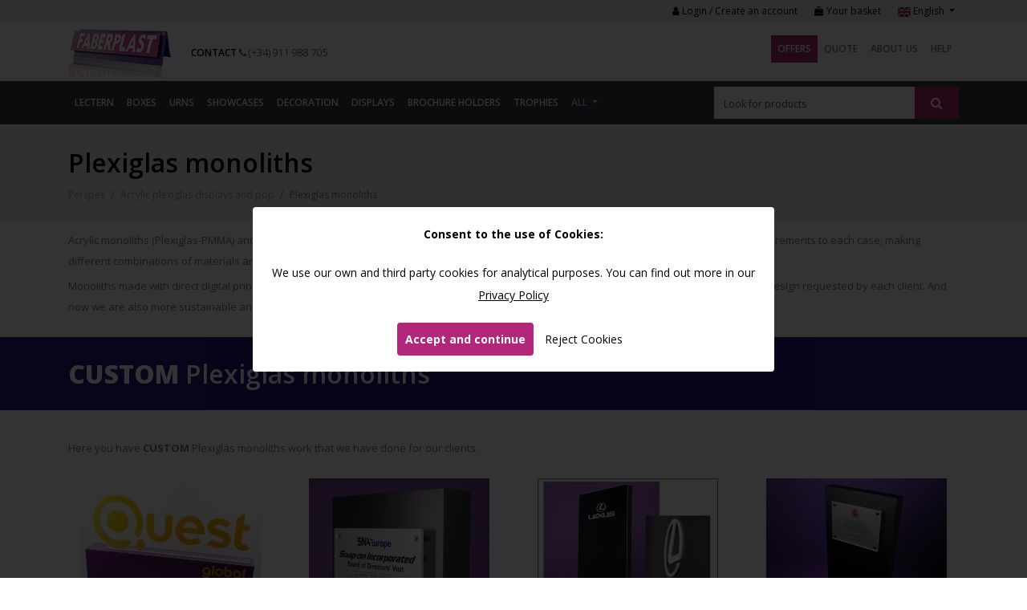

--- FILE ---
content_type: text/html; charset=UTF-8
request_url: https://www.faberplast.eu/en/plexiglas-monoliths
body_size: 8393
content:
<!DOCTYPE html><html lang="en"> <head> <meta charset="utf-8"><meta name="viewport" content="width=device-width, initial-scale=1.0"><title>Plexiglas monoliths | Acrylic plexiglas displays and pop | Shop</title><base href="https://www.faberplast.eu/" /><meta name="description" content="Acrylic monoliths (Plexiglas-PMMA) and other quality plastic materials made to measure according to the needs of each client, adapting the measurements to each case, making different combinations of materials and formats depending on the point of placement and the desired size.
Monoliths made with direct digital print..."/><meta name="keywords" content=""/> <link rel="canonical" href="https://www.faberplast.eu/en/plexiglas-monoliths" /> <link rel="alternate" href="https://www.faberplast.net/es/monolitos-de-metacrilato" hreflang="es" /> <link rel="alternate" href="https://www.faberplast.eu/en/plexiglas-monoliths" hreflang="en" /> <link rel="alternate" href="https://www.faberplast.fr/fr/monolithes-en-methacrylate" hreflang="fr" /> <script type="application/ld+json"> { "@context": "http://schema.org", "@type": "BreadcrumbList", "itemListElement": [{ "@type": "ListItem", "position": 1, "item": { "@id": "https://www.faberplast.eu/en/perspex", "name": "Perspex" } }, { "@type": "ListItem", "position": 2, "item": { "@id": "https://www.faberplast.eu/en/acrylic-plexiglas-displays-and-pop", "name": "Acrylic plexiglas displays and pop" } }, { "@type": "ListItem", "position": 3, "item": { "@id": "https://www.faberplast.eu/en/plexiglas-monoliths", "name": "Plexiglas monoliths" } }]} </script><link rel="apple-touch-icon" sizes="120x120" href="frontend/img/favicon/apple-touch-icon.png"><link rel="icon" type="image/png" sizes="32x32" href="frontend/img/favicon/favicon-32x32.png"><link rel="icon" type="image/png" sizes="16x16" href="frontend/img/favicon/favicon-16x16.png"><link rel="manifest" href="frontend/img/favicon/site.webmanifest"><link rel="shortcut icon" href="frontend/img/favicon/favicon.ico"><meta name="msapplication-TileColor" content="#9f00a7"><meta name="msapplication-config" content="frontend/img/favicon/browserconfig.xml"><meta name="theme-color" content="#b22779"><link href="frontend/css/bootstrap.min.css" rel="stylesheet"><link rel="stylesheet" href="frontend/css/font-awesome.min.css"><link rel="stylesheet" href="plugins/owlcarousel/owl.carousel.min.css" /><link rel="stylesheet" href="plugins/owlcarousel/owl.theme.default.min.css"><link rel="stylesheet" href="plugins/magnific-popup/magnific-popup.min.css"><link rel="stylesheet" href="plugins/select2/select2.min.css"><link href="plugins/bootstrap-datepicker/css/bootstrap-datepicker.min.css" rel="stylesheet"><link href="frontend/css/custom-modals-180926.min.css" rel="stylesheet"><link href="frontend/css/custom-alerts-180926.min.css" rel="stylesheet"><link href="frontend/css/custom-buttons-180926.min.css" rel="stylesheet"><link href="frontend/css/custom-inputs-180926.min.css" rel="stylesheet"><link href="frontend/css/custom.css?v=20260114072020" rel="stylesheet"><!-- HTML5 shim and Respond.js IE8 support of HTML5 elements and media queries --><!--[if lt IE 9]> <script src="https://oss.maxcdn.com/libs/html5shiv/3.7.0/html5shiv.js"></script> <script src="https://oss.maxcdn.com/libs/respond.js/1.3.0/respond.min.js"></script><![endif]--> </head> <body> <header id="header" class="fixed-top "> <div class="header-top d-md-none text-center"> </div> <div class="header-top d-none d-md-block"> <div class="container"> <div class="header-top-table"> <div class=""> </div> <ul class="list-unstyled list-inline header-top-right d-none d-md-block"> <li class="list-inline-item"><a href="en/account/login"><i class="fa fa-user"></i> Login / Create an account</a></li> <li class="list-inline-item ul_top_header_checkout "> <a href="en/shop_ctr/checkout"><i class="fa fa-shopping-bag"></i> Your basket<span class="shop_cart"></span></a> </li> <li class="list-inline-item ul_top_header_languages dropdown"> <a href="#" class="dropdown-toggle" data-toggle="dropdown" role="button" aria-haspopup="true" aria-expanded="false"> <img src="frontend/img/languages/en.png" alt="English"/> English <span class="caret"></span> </a> <div class="dropdown-menu"> <a class="dropdown-item" href="https://www.faberplast.net/es" class=""> <img src="frontend/img/languages/es.png" alt="Español"/> Español </a> <a class="dropdown-item" href="https://www.faberplast.eu/en" class="active"> <img src="frontend/img/languages/en.png" alt="English"/> English </a> <a class="dropdown-item" href="https://www.faberplast.fr/fr" class=""> <img src="frontend/img/languages/fr.png" alt="Français"/> Français </a> </div> </li> </ul> </div> </div> </div> <nav class="navbar navbar-expand-md navbar-light p-0 pt-md-2"> <div class="container"> <div class="header-container"> <div class="mainNavLogoXS pl-2 pl-sm-0"> <a href="en" class="logo" title="Faberplast"> <img src="frontend/img/logo.png" alt="Faberplast"> </a> </div> <div class="nav-button"> <div class="nav-button-phone mr-2"> <a href="tel:(+34) 911 988 705" title="(+34) 911 988 705"><i class="fa fa-phone"></i></a> </div> <div class="nav-button-account"> <a href="en/account/login"><i class="fa fa-user"></i></a> </div> <div class="nav-button-checkout"> <a href="en/shop_ctr/checkout"><i class="fa fa-shopping-bag"></i><span class="shop_cart"></span></a> </div> <button class="navbar-toggler" type="button" data-toggle="collapse" data-target="#navbarSupportedContent" aria-controls="navbarSupportedContent" aria-expanded="false" aria-label="Toggle navigation"> <i class="fa fa-navicon"></i> Menu </button> <div class="clearfix"></div> </div> <div class="nav-left"> <div class="nav-left-flex"> <div class="header-logo"> <a href="en" class="logo" title="Faberplast"> <img src="frontend/img/logo.png" alt="Faberplast"> </a> </div> <div class="header-contact"> <span class="header-contact-contact"><a href="en/contact" title="">Contact</a></span> <span class="header-contact-phone"><a href="tel:(+34) 911 988 705"><i class="fa fa-phone"></i> (+34) 911 988 705</a></span> </div> </div> </div> <div class="collapse navbar-collapse ml-auto mt-md-2" id="navbarSupportedContent"> <ul class="nav navbar-nav ml-auto pl-2 pr-2 pl-md-0 pr-md-0"> <li class="nav-item nav-item-shop "> <a class="nav-link" href="en/store?promo=1" title="">Offers</a> </li> <li class="nav-item "> <a class="nav-link" href="en/quote" title="">Quote</a> </li> <li class="nav-item "> <a class="nav-link" href="en/about-us" title="">About us</a> </li> <li class="nav-item "> <a class="nav-link" href="en/help" title="">Help</a> </li> <li class="nav-item d-md-none "> <a class="nav-link" href="en/contact" title="">Contact</a> </li> <li class="mainNavBottomXS d-md-none"> <div class="mainNav_languages"> <i class="fa fa-globe"></i> <a href="https://www.faberplast.net/es" class="">es</a> <a href="https://www.faberplast.eu/en" class="active">en</a> <a href="https://www.faberplast.fr/fr" class="">fr</a> </div> </li> </ul> </div> <div class="clearfix"></div> </div> </div> </nav> <nav class="navbar navbar-expand-lg navbar-dark p-0 mainNavContainer" > <div class="container"> <div class="header_search_container d-lg-none"> <button class="navbar-toggler" type="button" data-toggle="collapse" data-target="#navbarSupportedContent2" aria-controls="navbarSupportedContent2" aria-expanded="false" aria-label="Toggle navigation"> Products <i class="fa fa-angle-down"></i> </button> <!-- search box --><div class="search-box"> <form action="https://www.faberplast.eu/en/store" method="GET"> <input type="text" name="q" class="form-control" autocomplete="off" value="" placeholder="Look for products" /> <button type="submit" class="btn btn-search"><i class="fa fa-search"></i></button> </form></div><!-- /search box --> </div> <div class="collapse navbar-collapse" id="navbarSupportedContent2"> <ul class="nav navbar-nav pl-2 pr-2 pl-sm-0 pr-sm-0"> <li class="nav-item "> <a class="nav-link" href="https://www.faberplast.eu/en/acrylic-lectern-plexiglas-events-and-exhibitions">Lectern</a> </li> <li class="nav-item "> <a class="nav-link" href="https://www.faberplast.eu/en/boxes-plexiglas-containers-plexiglas">Boxes</a> </li> <li class="nav-item "> <a class="nav-link" href="https://www.faberplast.eu/en/urns-and-covers-plexiglas">Urns</a> </li> <li class="nav-item "> <a class="nav-link" href="https://www.faberplast.eu/en/plexiglas-showcases">Showcases</a> </li> <li class="nav-item "> <a class="nav-link" href="https://www.faberplast.eu/en/decoration-in-plexiglas">Decoration</a> </li> <li class="nav-item "> <a class="nav-link" href="https://www.faberplast.eu/en/acrylic-plexiglas-displays-and-pop">Displays</a> </li> <li class="nav-item "> <a class="nav-link" href="https://www.faberplast.eu/en/acrylic-plexiglas-brochure-holders">Brochure holders</a> </li> <li class="nav-item "> <a class="nav-link" href="https://www.faberplast.eu/en/trophies-awards-and-plexiglas-presents">Trophies</a> </li> <li class="nav-item dropdown mega-dropdown"> <a href="#" class="nav-link dropdown-toggle" data-toggle="dropdown" role="button" aria-haspopup="true" aria-expanded="false"> All <span class="glyphicon glyphicon-chevron-down pull-right"></span> </a> <ul class="dropdown-menu mega-dropdown-menu"> <div class=""> <div class="mega-dropdown-menu-container p-4"> <div class="row"> <div class="col-sm-6 col-md-4 col-lg-3 mb-3"> <h6 class="dropdown-header p-0"> <a href="https://www.faberplast.eu/en/acrylic-lectern-plexiglas-events-and-exhibitions">Lectern</a> </h6> <ul> <li><a href="https://www.faberplast.eu/en/acrylic-lectern-plexiglas-events">Acrylic lectern plexiglas events</a></li> <li><a href="https://www.faberplast.eu/en/lectern-for-exhibition-methacrylate">Lectern for exhibition Plexiglas</a></li> <li><a href="https://www.faberplast.eu/en/book-stands">Book stands</a></li> </ul> </div> <div class="col-sm-6 col-md-4 col-lg-3 mb-3"> <h6 class="dropdown-header p-0"> <a href="https://www.faberplast.eu/en/suggestion-boxes-piggy-banks">Suggestion boxes - Piggy banks </a> </h6> <ul> <li><a href="https://www.faberplast.eu/en/perspex-mailboxes">Methacrylate Mailboxes</a></li> <li><a href="https://www.faberplast.eu/en/methacrylate-piggy-banks">Perspex piggy banks</a></li> </ul> </div> <div class="col-sm-6 col-md-4 col-lg-3 mb-3"> <h6 class="dropdown-header p-0"> <a href="https://www.faberplast.eu/en/boxes-plexiglas-containers-plexiglas">Boxes</a> </h6> <ul> <li><a href="https://www.faberplast.eu/en/acrylic-plexiglas-boxes">Acrylic plexiglas Boxes</a></li> <li><a href="https://www.faberplast.eu/en/acrylic-plexiglas-food-containers">Acrylic plexiglas Food Containers</a></li> <li><a href="https://www.faberplast.eu/en/thermostats-protectors">Thermostats boxes protectors</a></li> </ul> </div> <div class="col-sm-6 col-md-4 col-lg-3 mb-3"> <h6 class="dropdown-header p-0"> <a href="https://www.faberplast.eu/en/urns-and-covers-plexiglas">Urns</a> </h6> <ul> <li><a href="https://www.faberplast.eu/en/ballot-box-voting-polls">Ballot box</a></li> <li><a href="https://www.faberplast.eu/en/cover-cases-plexiglas">Cover cases plexiglas</a></li> </ul> </div> <div class="col-sm-6 col-md-4 col-lg-3 mb-3"> <h6 class="dropdown-header p-0"> <a href="https://www.faberplast.eu/en/plexiglas-showcases">Showcases</a> </h6> <ul> <li><a href="https://www.faberplast.eu/en/plexiglas-showcase-surface">Plexiglas showcase surface</a></li> <li><a href="https://www.faberplast.eu/en/plexiglas-showcases-wall">Plexiglas Showcases wall </a></li> <li><a href="https://www.faberplast.eu/en/showcases-for-collecting">Showcases for collecting</a></li> <li><a href="https://www.faberplast.eu/en/small-showcases">Small showcases counter top </a></li> </ul> </div> <div class="col-sm-6 col-md-4 col-lg-3 mb-3"> <h6 class="dropdown-header p-0"> <a href="https://www.faberplast.eu/en/decoration-in-plexiglas">Decoration</a> </h6> <ul> <li><a href="https://www.faberplast.eu/en/acrylic-plexiglas-tables">Acrylic plexiglas tables</a></li> <li><a href="https://www.faberplast.eu/en/perspex-photo-holder">Perspex photo holder</a></li> <li><a href="https://www.faberplast.eu/en/plexiglas-accessories-decoratives">Plexiglas accessories decoratives</a></li> <li><a href="https://www.faberplast.eu/en/methacrylate-coasters">Plexiglas coasters</a></li> <li><a href="https://www.faberplast.eu/en/plexiglas-frames-for-t-shirts">Plexiglas frames for t-shirts</a></li> <li><a href="https://www.faberplast.eu/en/plexiglas-furniture">Plexiglas Furniture </a></li> <li><a href="https://www.faberplast.eu/en/plexiglas-ice-cubes">Plexiglas ice cubes</a></li> <li><a href="https://www.faberplast.eu/en/plexiglas-napkin-holders">Plexiglas napkin holders</a></li> <li><a href="https://www.faberplast.eu/en/plexiglas-photo-frames">Plexiglas photo frames</a></li> <li><a href="https://www.faberplast.eu/en/plexiglas-trays">Plexiglas Trays</a></li> </ul> </div> <div class="col-sm-6 col-md-4 col-lg-3 mb-3"> <h6 class="dropdown-header p-0"> <a href="https://www.faberplast.eu/en/sign-board-digital-printout">Sign board - Digital printout</a> </h6> <ul> <li><a href="https://www.faberplast.eu/en/digital-direct-print">Digital direct print</a></li> <li><a href="https://www.faberplast.eu/en/plates-plexiglas-perspex">Plates plexiglas (Perspex)</a></li> <li><a href="https://www.faberplast.eu/en/signposting">Signage</a></li> </ul> </div> <div class="col-sm-6 col-md-4 col-lg-3 mb-3"> <h6 class="dropdown-header p-0"> <a href="https://www.faberplast.eu/en/acrylic-plexiglas-displays-and-pop">Displays</a> </h6> <ul> <li><a href="https://www.faberplast.eu/en/acrylic-plexiglas-brochure-holders">Brochure holders</a></li> <li><a href="https://www.faberplast.eu/en/brochure-holder-counter-top">Brochure holder counter top</a></li> <li><a href="https://www.faberplast.eu/en/card-holders-perspex">Card Holders</a></li> <li><a href="https://www.faberplast.eu/en/plexiglas-sheet-holder">Plexiglas sheet holder</a></li> <li><a href="https://www.faberplast.eu/en/plexiglas-wall-brochure-holder">Plexiglas Wall Brochure holder</a></li> <li><a href="https://www.faberplast.eu/en/acrylic-plexiglas-product-display-counter-top">Acrylic plexiglas product display counter top</a></li> <li><a href="https://www.faberplast.eu/en/acrylic-plexiglas-product-display-on-foot">Acrylic plexiglas product display on foot</a></li> <li><a href="https://www.faberplast.eu/en/brochure-holders-surface">Brochure holders surface</a></li> <li><a href="https://www.faberplast.eu/en/plexiglas-basses-and-stands">Plexiglas basses and stands</a></li> <li><a href="https://www.faberplast.eu/en/plexiglas-display-indicators">Plexiglas display indicators</a></li> <li><a href="https://www.faberplast.eu/en/plexiglas-monoliths">Plexiglas monoliths</a></li> </ul> </div> <div class="col-sm-6 col-md-4 col-lg-3 mb-3"> <h6 class="dropdown-header p-0"> <a href="https://www.faberplast.eu/en/trophies-awards-and-plexiglas-presents">Trophies</a> </h6> <ul> <li><a href="https://www.faberplast.eu/en/plexiglas-blocs">Plexiglas Blocs </a></li> <li><a href="https://www.faberplast.eu/en/plexiglas-corporate-gifts">Plexiglas Corporate Gifts</a></li> <li><a href="https://www.faberplast.eu/en/plexiglas-tombstones">Plexiglas Tombstones </a></li> <li><a href="https://www.faberplast.eu/en/plexiglas-trophies">Plexiglas Trophies </a></li> </ul> </div> <div class="col-sm-6 col-md-4 col-lg-3 mb-3"> <h6 class="dropdown-header p-0"> <a href="https://www.faberplast.eu/en/other-products-plexiglas">Other products</a> </h6> <ul> <li><a href="https://www.faberplast.eu/en/3Dprinting-objects-and-plexiglas">3D printing of objects</a></li> <li><a href="https://www.faberplast.eu/en/badges-identifiers-plexiglas">Badges - Identifiers plexiglas</a></li> <li><a href="https://www.faberplast.eu/en/cardboard-presentation-boxes">Cardboard presentation boxes</a></li> <li><a href="https://www.faberplast.eu/en/classic-board-games">Classic board games </a></li> <li><a href="https://www.faberplast.eu/en/engraved-crystal-blocks">Engraved crystal blocks</a></li> <li><a href="https://www.faberplast.eu/en/keyrings-plexiglas">Keyrings Plexiglas </a></li> <li><a href="https://www.faberplast.eu/en/microphone-cubes">Microphone cubes and microphone stands</a></li> <li><a href="https://www.faberplast.eu/en/occlusion">Object occlusion</a></li> <li><a href="https://www.faberplast.eu/en/pendants-pins">Pendants - pins</a></li> <li><a href="https://www.faberplast.eu/en/perspex-screens">Screens</a></li> <li><a href="https://www.faberplast.eu/en/special-works-plexiglas">Special works plexiglas</a></li> <li><a href="https://www.faberplast.eu/en/whiteboards-and-cork-boards">Whiteboards and cork boards</a></li> </ul> </div> </div> </div> </div> </ul> </li> </ul> </div> <div class="ml-auto header_search_container d-none d-lg-block"> <!-- search box --><div class="search-box"> <form action="https://www.faberplast.eu/en/store" method="GET"> <input type="text" name="q" class="form-control" autocomplete="off" value="" placeholder="Look for products" /> <button type="submit" class="btn btn-search"><i class="fa fa-search"></i></button> </form></div><!-- /search box --> </div> </div> </nav></header><!-- /header --> <div> <main class="MainContainer"> <article class="section section_shop_list" id="section_shop"> <div class="page-header pt-4 pb-4 bg-light-title"> <div class="container"> <h1 class="title">Plexiglas monoliths</h1> <div class="breadcrumbs"> <ul class="unstyled"> <li> <a href="en/perspex" title=""> <span>Perspex</span> </a> </li> <li> <a href="https://www.faberplast.eu/en/acrylic-plexiglas-displays-and-pop" title="Acrylic plexiglas displays and pop"> <span>Acrylic plexiglas displays and pop</span> </a> </li> <li class="active">Plexiglas monoliths</li> </ul> </div> </div> </div> <div class="container pt-0 pb-0"> <div class="shop_category_description"> <div class="shop_category_description_maxheight max-height shop_category_description_maxheight__main_description"> <p>Acrylic monoliths (Plexiglas-PMMA) and other quality plastic materials made to measure according to the needs of each client, adapting the measurements to each case, making different combinations of materials and formats depending on the point of placement and the desired size.</p><p>Monoliths made with direct digital printing or adhesive digital printing, high quality ECO-UV inks, sharp and deep colours faithful to the corporate design requested by each client. And now we are also more sustainable and we have 100% <a href="https://www.faberplast.eu/en/recycled-perspex" target="_blank" rel="noopener">recycled and recyclable plexiglas.</a></p> <div class="container-btn-shop_category_description_maxheight"> <span onclick="javascript:shop_category_description_maxheight('_main_description');" class="btn-shop_category_description_maxheight">Read more <i class="fa fa-angle-down"></i></span> </div> </div> </div> </div> <section class="" id="productos-a-medida"> <div class=" py-4" style="background-color: #2D1382;color: #fff;"> <div class="container"> <header> <h2 class="m-0" style="color: #fff;"><strong>CUSTOM</strong> Plexiglas monoliths</h2> </header> </div> </div> <div class="pt-4 pb-4"> <div class="container"> <div class="shop_category_description"> <div class="shop_category_description_maxheight max-height shop_category_description_maxheight__subsection_amedida"> <p>Here you have <strong>CUSTOM</strong> Plexiglas monoliths work that we have done for our clients.</p> <div class="container-btn-shop_category_description_maxheight"> <span onclick="javascript:shop_category_description_maxheight('_subsection_amedida');" class="btn-shop_category_description_maxheight">Read more <i class="fa fa-angle-down"></i></span> </div> </div> </div> <div class="row"> <div class="col-6 col-sm-6 col-md-4 col-lg-3"> <article class="shop_product_element_list"> <div class="shop_product_element_list_img"> <a href="https://www.faberplast.eu/en/plexiglas-monoliths/plexiglas-monolith-quest-global" title="Plexiglas monolith QUEST GLOBAL"> <img class="lazy" src="media/products/225x225/min/4284--8396.jpg" alt="Plexiglas monolith QUEST GLOBAL" /> </a> </div> <div class="shop_product_element_list_content"> <header> <h5 class="shop_product_element_list_title"> <a href="https://www.faberplast.eu/en/plexiglas-monoliths/plexiglas-monolith-quest-global" title="Plexiglas monolith QUEST GLOBAL"> Plexiglas monolith QUEST GLOBAL </a> </h5> </header> </div> </article></div><div class="col-6 col-sm-6 col-md-4 col-lg-3"> <article class="shop_product_element_list"> <div class="shop_product_element_list_img"> <a href="https://www.faberplast.eu/en/plexiglas-monoliths/totem-monolith-sna-europe" title="Totem monolith SNA EUROPE"> <img class="lazy" src="media/products/225x225/min/1986--7108.jpg" alt="Totem monolith SNA EUROPE" /> </a> </div> <div class="shop_product_element_list_content"> <header> <h5 class="shop_product_element_list_title"> <a href="https://www.faberplast.eu/en/plexiglas-monoliths/totem-monolith-sna-europe" title="Totem monolith SNA EUROPE"> Totem monolith SNA EUROPE </a> </h5> </header> </div> </article></div><div class="col-6 col-sm-6 col-md-4 col-lg-3"> <article class="shop_product_element_list"> <div class="shop_product_element_list_img"> <a href="https://www.faberplast.eu/en/plexiglas-monoliths/acrylic-monolith-exhibithor-lexus" title="Acrylic Monolith Exhibithor Lexus"> <img class="lazy" src="media/products/225x225/min/monolito-lexus-a.jpg" alt="Acrylic Monolith Exhibithor Lexus" /> </a> </div> <div class="shop_product_element_list_content"> <header> <h5 class="shop_product_element_list_title"> <a href="https://www.faberplast.eu/en/plexiglas-monoliths/acrylic-monolith-exhibithor-lexus" title="Acrylic Monolith Exhibithor Lexus"> Acrylic Monolith Exhibithor Lexus </a> </h5> </header> </div> </article></div><div class="col-6 col-sm-6 col-md-4 col-lg-3"> <article class="shop_product_element_list"> <div class="shop_product_element_list_img"> <a href="https://www.faberplast.eu/en/plexiglas-monoliths/monolith-and-plaqueplexiglas-paradores" title="Monolith and Plaqueplexiglas Paradores"> <img class="lazy" src="media/products/225x225/min/monolito-y-placa-metacrilato-paradores.jpg" alt="Monolith and Plaqueplexiglas Paradores" /> </a> </div> <div class="shop_product_element_list_content"> <header> <h5 class="shop_product_element_list_title"> <a href="https://www.faberplast.eu/en/plexiglas-monoliths/monolith-and-plaqueplexiglas-paradores" title="Monolith and Plaqueplexiglas Paradores"> Monolith and Plaqueplexiglas Paradores </a> </h5> </header> </div> </article></div> </div> <div class=" bg-purple p-5 mb-5"> <h2>Do you want a customized product like our examples of <strong>CUSTOM</strong> Plexiglas monoliths?</h2> <p>In Faberplast we are experts in doing all kinds of works with methacrylate, whether they are Plexiglas monoliths or any other type of product such as the ones you can see browsing our website. Contact us and explain what you need!</p> <button data-toggle="modal" data-target="#modalBudget" class="btn btn-default mb-2 mb-md-0"><i class="fa fa-file-text-o"></i> Request a customized quote</button> </div> <div class="shop_category_description"> <div class="shop_category_description_maxheight max-height shop_category_description_maxheight__subsection_amedida_afterlist"> <div class="categories_subsection_afterlist"><p>Our monoliths are made with light but very resistant structures, among others we use innovative materials such as Lyxfoam of high quality and durability, easy to handle and transport, with great stability for indoor or outdoor placement and all at very competitive prices. Complemented with transparent acrylic plexiglas plates, tinted, translucent or with a wide range of opaque colours that you can have according to your requirements. We adapt to your budget, in different thicknesses and finishes.</p></div> <div class="container-btn-shop_category_description_maxheight"> <span onclick="javascript:shop_category_description_maxheight('_subsection_amedida_afterlist');" class="btn-shop_category_description_maxheight">Read more <i class="fa fa-angle-down"></i></span> </div> </div> </div> </div> </div> </section> <section class="pt-4 pb-4 bg-dark text-center section-cta"> <div class="container pt-4 pb-4"> <header><h2>Are you looking for <strong>CUSTOM</strong> Plexiglas monoliths?</h2></header> <p>Get in contact with us! We are experts in the manufacture of <strong>CUSTOM</strong> Plexiglas monoliths and all kinds of products in methacrylate and plastic materials. We adapt to the needs of your business.</p> <button data-toggle="modal" data-target="#modalBudget" class="btn btn-style-2"><i class="fa fa-file-text-o"></i> Request a customized quote</button> </div> </section> </div></article> </main> </div> <footer id="footer"> <div id="footer-container"> <div class="container"> <div class="row"> <div class="col-xs-12 col-sm-12 col-md-6"> <h5 class="xs-mb-10">About Faberplast</h5> <div class="row"> <div class="col-xs-12 col-sm-12 col-md-6"> <div class="mb-4 mb-md-4"> <img src="frontend/img/logo-60aniversary-255x.jpg" alt="Faberplast 60 aniversario" /> </div> <div class="mb-4 mb-md-0"> <img src="frontend/img/logofeder.png" alt="Fondo Europeo de Desarrollo Regional" /> </div> </div> <div class="col-xs-12 col-sm-12 col-md-6"> <p class="footer_about mb-4">At Faberplast we have spent a lifetime dedicated to the <strong> manufacture of all types of products in perspex - plexiglas</strong> and other plastic materials.<br />Since 1962 we design and create articles adapting to the needs of each client.<br />Contact us if you need a customized product for your company, or visit our store to find our standard products ready to ship.</p> </div> </div> </div> <div class="col-xs-12 col-sm-12 col-md-3"> <h5 class="xs-mb-10">Sections of interest</h5> <ul class="list-unstyled"> <li><a href="https://www.faberplast.eu/en" title="">Shop</a></li> <li><a href="en/blog">Blog</a></li> <li><a href="en/perspex" title="">Perspex</a></li> <li><a href="en/recycled-perspex" title="">Recycled Acrylic Perspex and Plexiglas</a></li> <li><a href="en/maintenance-and-cleaning-plexiglas" title="">Maintenance and cleaning of Plexiglas/Perspex</a></li> <li><a href="en/help" title="">Help</a></li> <li><a href="en/terms-of-sale" title="">Terms of sale</a></li> <li><a href="en/about-us" title="">About us</a></li> <li><a href="en/quote" title="">Quote</a></li> <li><a href="en/contact" title="">Contact</a></li> <li><a href="en/sitemap" >Sitemap</a></li> </ul> </div> <div class="col-xs-12 col-sm-12 col-md-3"> <h5 class="xs-mb-10">Contact information</h5> <ul class="list-unstyled"> <li><i class="fa fa-fw fa-phone-square"></i> Tel. (+34) 911 988 705</li> <li><i class="fa fa-fw fa-envelope-o"></i> <a href="en/contact" title="">Contact</a></li> <li><i class="fa fa-fw fa-map-marker"></i> C/ González Dávila 18, Nave 4º Dcha 28031 - Madrid </li> </ul> <h5 class="xs-mb-10">Follow us!</h5> <ul class="footer-smo-list list-unstyled list-inline"> <li class="list-inline-item"> <a href="https://www.facebook.com/FABERPLAST-Metacrilato-Material-PLV-Rotulaci%C3%B3n-375604638565/?ref=ts" target="_blank" class=""> <i class="fa fa-facebook "></i> </a> </li> <li class="list-inline-item"><a href="https://twitter.com/faberplast" target="_blank" class=""> <i class="fa fa-twitter "></i> </a></li> <li class="list-inline-item"><a href="https://www.instagram.com/faberplast_metacrilato/" target="_blank" class=""> <i class="fa fa-instagram "></i> </a></li> <li class="list-inline-item"><a href="https://www.youtube.com/channel/UCldyi3uBg5Yyt5VtAwPJQfQ" target="_blank" class=""> <i class="fa fa-youtube "></i> </a></li> </ul> <h5 class="xs-mb-10">Custom Perspex</h5> <ul class="list-unstyled list-inline"> <li class="list-inline-item"><a href="en/perspex-plexiglas-birmingham">Birmingham</a></li> <li class="list-inline-item"><a href="en/perspex-plexiglas-bristol">Bristol</a></li> <li class="list-inline-item"><a href="en/perspex-plexiglas-brussels">Brussels</a></li> <li class="list-inline-item"><a href="en/perspex-plexiglas-liverpool">Liverpool</a></li> <li class="list-inline-item"><a href="en/perspex-plexiglas-london">London</a></li> <li class="list-inline-item"><a href="en/perspex-plexiglas-manchester">Manchester</a></li> </ul> </div> </div> </div> <div class="footer-bottom"> <div> &copy; 2026 Faberplast - <a href="en/legal-advice">Legal Advice</a> - <a href="en/privacy-policy">Privacy Policy and Cookies</a> </div> </div> <div class="text-center mt-5 logos-footer-ue"> <img src="frontend/img/logo-eu-funded-white-outline-x80.png" alt="Financiado por la UE" class="mb-4"/> <img src="frontend/img/logo-prtr-white-x80.png" alt="Plan de Recuperación, Transformación y Resiliencia" class="mb-4"/> </div> </div> <div class="footer-pay-secure"> <img src="frontend/img/pago-seguro-1-300x85.png" alt="Pagos seguros" /> </div> <div class="d-md-none"> <div class="btns-footer-cta-fixed"> <div class="row no-gutters"> <div class="col-12"> <button data-toggle="modal" data-target="#modalBudget" class="btn btn-block btn-style-2" onClick="ga('send', 'event', 'Stats UX', 'click', 'btn-mobil-footer-cta-amedida', 1);">Custom Budget</button> </div> </div> </div> </div> <div class="to-top"><span onclick="javascript:scroll_to('body');"><i class="fa fa-angle-up"></i></span></div></footer> <div class="messagecookies"> <div class="messagecookies_container"> <p><strong>Consent to the use of Cookies:</strong></p> <p>We use our own and third party cookies for analytical purposes. You can find out more in our <a href="https://www.faberplast.net/en/privacy-policy"> Privacy Policy </a></p> <div> <a href="javascript:accept_cookies();" class="messagecookies_accept">Accept and continue</a> <a href="javascript:reject_cookies();" class="messagecookies_reject">Reject Cookies</a> </div> </div> </div> <div class="modal fade" id="modalBudget" tabindex="-1" role="dialog" aria-labelledby="exampleModalLabel" aria-hidden="true"> <div class="modal-dialog modal-lg" role="document"> <div class="modal-content"> <div class="modal-header"> <h5 class="modal-title" id="exampleModalLabel">Quote request</h5> <button type="button" class="close" data-dismiss="modal" aria-label="Close"> <span aria-hidden="true">&times;</span> </button> </div> <div class="modal-body"> <p>Tell us exactly what product you need: measurements, quantities and for what need. If you also have an image, drawing, drawing or sketch that you can send us, it will be much easier to send you a budget quickly with what you want.<br />You can request your quote from any product file, in this way we will know more specifically what your need is. And if you need advice do not hesitate to contact us at +34 912 237 038 and a commercial will be at your disposal.</p> <form class="form-horizontal form_budget" action="en/main/process_budget_form" method="POST" enctype="multipart/form-data"> <input type="hidden" name="page" value="https://www.faberplast.eu/en/plexiglas-monoliths" /> <div class="row"> <div class="form-group col-md-6"> <label class="col-xs-12" >Company or individual name</label> <div class="col-xs-12"> <input type="text" class="form-control" name="company_name" value="" required> </div> </div> <div class="form-group col-md-6"> <label class="col-xs-12" >Contact person *</label> <div class="col-xs-12"> <input type="text" class="form-control" name="name" value="" required> </div> </div> <div class="form-group col-md-6"> <label class="col-xs-12" >ID CARD / EU VAT NUMBER *</label> <div class="col-xs-12"> <input type="text" class="form-control" name="nif" value="" required> </div> </div> <div class="form-group col-md-6"> <label class="col-xs-12">E-mail *</label> <div class="col-xs-12"> <input type="text" class="form-control" name="email" value="" required> </div> </div> <div class="form-group col-md-6"> <label class="col-xs-12" >Phone *</label> <div class="col-xs-12"> <input type="text" class="form-control" name="phone" value="" required> </div> </div> <div class="form-group col-md-6"> <label class="col-xs-12" >Delivery zip code *</label> <div class="col-xs-12"> <input type="text" class="form-control" name="pc" value="" required> </div> </div> <div class="form-group col-md-12"> <label class="col-xs-12" >Delivery address *</label> <div class="col-xs-12"> <input type="text" class="form-control" name="address" value="" required> </div> </div> <div class="form-group col-md-12"> <label class="col-xs-12">Message *</label> <div class="col-xs-12"> <textarea class="form-control" rows="5" name="message"></textarea> </div> </div> <div class="form-group col-md-12 mb-3"> <label class="col-xs-12">Archive</label> <small class="help-block">You can attach files in image or PDF format.</small> <div class="col-xs-12"> <input type="file" name="files[]" multiple> </div> </div> <div class="form-group col-md-12 mb-0"> <div class="checkbox"> <label> <input type="checkbox" name="acepto" value="1"> I have read and accept the <a href="en/privacy-policy" target="_blank">Privacy Policy</a> </label> </div> </div> <div class="form-group col-md-12"> <div class="checkbox"> <label> <input type="checkbox" name="newsletter" value="1"> I want to subscribe to the regular Newsletters of Faberplast to receive news and commercial communications </label> </div> </div> <div class="form-group col-md-12 mb-2 text-center"> <div class="g-recaptcha mb-10" data-sitekey="6LdaohcaAAAAAOIYmobMYPBpF2OzYtH6NDLnLxYD"></div> </div> <label class="ohnohoney" for="honey-name"></label> <input class="ohnohoney" autocomplete="off" type="text" id="honey-name" name="honey-name" placeholder="Your name here"> </div> <div class="text-center button_submit_form_container"> <button class="btn btn-style-2 button_submit_form" type="submit"><i class="fa fa-paper-plane-o"></i> Send form</button> <div class="form_current_progress"></div> </div> <div class="form_result mt-3"></div></form> </div> </div> </div></div> <div class="modal fade modal_custom" id="modal_cart" tabindex="-1" role="dialog" aria-hidden="true" style="display: none;"> <div class="modal-dialog modal-lg"> <div class="modal-content"> </div><!--/.modal-content --> </div><!--/.modal-dialog --> </div><!--/.modal --> <div class="modal fade" id="modal_alert" tabindex="-1" role="dialog" aria-hidden="true" style="display: none;"> <div class="modal-dialog"> <div class="modal-content"> <div class="modal-header"> <h4 class="modal-title" id="myModalLabel"></h4> <button type="button" class="close" data-dismiss="modal" aria-hidden="true">&times; </button> </div> <div class="modal-body"> </div> <div class="modal-footer"> <a data-dismiss="modal" class="btn btn-default"><i class="fa fa-times"></i> Cerrar</a> </div> </div><!--/.modal-content --> </div><!--/.modal-dialog --> </div><!--/.modal --> <div class="modal fade" id="modal_addtocart_result" tabindex="-1" role="dialog" aria-hidden="true" style="display: none;"> <div class="modal-dialog"> <div class="modal-content"> <div class="modal-header"> <h4 class="modal-title" id="myModalLabel"><i class="fa fa-shopping-cart"></i> Add to Cart</h4> <button type="button" class="close" data-dismiss="modal" aria-hidden="true">&times; </button> </div> <div class="modal-body"> </div> </div><!--/.modal-content --> </div><!--/.modal-dialog --> </div><!--/.modal --> <div id="modal_search" class="modal fade" tabindex="-1" role="dialog" aria-hidden="true" style="display: none;"> <div class="modal-dialog modal-lg"> <div class="modal-content"> <div class="modal-header"> <h4 class="modal-title">Look for products</h4> <button type="button" class="close" data-dismiss="modal" aria-hidden="true">×</button> </div> <div class="modal-body"> <!-- search box --> <div class="search-box-modal"> <form action="https://www.faberplast.eu/en/store" method="GET"> <div class="input-group mb-3"> <input type="text" class="form-control" autocomplete="off" name="q" value="" placeholder="Look for products"> <div class="input-group-append"> <button type="submit" class="btn btn-search btn-style-2"><i class="fa fa-search"></i></button> </div> </div> </form> </div> <!-- /search box --> <div class="search-results"></div> </div> </div><!-- /.modal-content --> </div><!-- /.modal-dialog --></div> <div id="modal_confirm" class="modal fade" tabindex="-1" role="dialog" aria-hidden="true" style="display: none;"> <div class="modal-dialog"> <div class="modal-content"> <div class="modal-header"> <button type="button" class="close" data-dismiss="modal" aria-hidden="true">×</button> <h4 class="modal-title">Confirmación</h4> </div> <div class="modal-body"> <p>La acción que vas a realizar requiere una confirmación. <br> ¿Estás seguro que quieres continuar?</p> </div> <div class="modal-footer"> <button type="button" class="btn btn-default" data-dismiss="modal"><i class="fa fa-ban-circle"></i> Cancelar</button> <a href="#" class="btn btn-primary btn_modal_confirm"><i class="fa fa-ok"></i> Confirmar</a> </div> </div><!-- /.modal-content --> </div><!-- /.modal-dialog --></div> <script src="frontend/js/jquery.min.js"></script><script src="frontend/js/popper.min.js"></script><script src="frontend/js/bootstrap.min.js"></script><!--<script src="plugins/masonry.pkgd.min.js"></script>--><script src="plugins/magnific-popup/magnific-popup.min.js"></script><script src="plugins/owlcarousel/owl.carousel.min.js"></script><script src="plugins/select2/select2.min.js"></script><script src="plugins/select2/select2_locale_es.js"></script><script src="plugins/imagesloaded.pkgd.min.js"></script><script src="plugins/masonry.pkgd.min.js"></script><script src="plugins/sticky-kit.min.js"></script><script src="https://www.google.com/recaptcha/api.js" async defer></script><script> var CURRENT_LANG = 'en'; var BASE_URL = 'https://www.faberplast.eu/'; var TRANSLATE_57 = 'An error has occurred.'; var TRANSLATE_66 = 'Loading...'; var TRANSLATE_67 = 'Select a province'; var TRANSLATE_111 = 'Add to Cart'; var TRANSLATE_533 = 'See all'; var TRANSLATE_525 = 'Sending...'; var TRANSLATE_600 = 'Please check the form. You have left mandatory fields to fill out.'; var SCROLL_TO_STANDARD_PRODUCTS = false; var IS_CHECKOUT_PAGE = false; var MODAL_RATING_WHEN_READY = false; </script><script src="frontend/js/custom.js?v=20260114072020"></script><script src="frontend/js/shop.js?v=20260114072020"></script><link href="https://fonts.googleapis.com/css?family=Open+Sans:300,400,500,600,700,800&display=swap" rel="stylesheet"> </body></html>

--- FILE ---
content_type: text/html; charset=UTF-8
request_url: https://www.faberplast.eu/en/shop_ctr/set_checkout
body_size: 349
content:
{"status":"ok","checkoutTable":"<input type=\"hidden\" name=\"update_shopcart\" value=\"1\" \/>\n\n    <div class=\"alert alert-info\"><i class=\"fa fa-info-circle\"><\/i> Your basket is empty. Add at least 1 product to place an order.<\/div>    <div class=\"text-center\"><a href=\"en\/store\" class=\"btn btn-lg btn-style btn-style-2\">Return to the store<\/a><\/div>\n\n","checkoutTotals":"","checkoutShippingMethods":"\n<a href=\"#\" data-target=\"#modal_region_shipping\" data-toggle=\"modal\">Select a province<\/a>\n","checkout_vat_number":"\n","cart":"","ready_to_send":"ko","total_import":0}

--- FILE ---
content_type: text/html; charset=utf-8
request_url: https://www.google.com/recaptcha/api2/anchor?ar=1&k=6LdaohcaAAAAAOIYmobMYPBpF2OzYtH6NDLnLxYD&co=aHR0cHM6Ly93d3cuZmFiZXJwbGFzdC5ldTo0NDM.&hl=en&v=PoyoqOPhxBO7pBk68S4YbpHZ&size=normal&anchor-ms=20000&execute-ms=30000&cb=wy9y4zwer03e
body_size: 49148
content:
<!DOCTYPE HTML><html dir="ltr" lang="en"><head><meta http-equiv="Content-Type" content="text/html; charset=UTF-8">
<meta http-equiv="X-UA-Compatible" content="IE=edge">
<title>reCAPTCHA</title>
<style type="text/css">
/* cyrillic-ext */
@font-face {
  font-family: 'Roboto';
  font-style: normal;
  font-weight: 400;
  font-stretch: 100%;
  src: url(//fonts.gstatic.com/s/roboto/v48/KFO7CnqEu92Fr1ME7kSn66aGLdTylUAMa3GUBHMdazTgWw.woff2) format('woff2');
  unicode-range: U+0460-052F, U+1C80-1C8A, U+20B4, U+2DE0-2DFF, U+A640-A69F, U+FE2E-FE2F;
}
/* cyrillic */
@font-face {
  font-family: 'Roboto';
  font-style: normal;
  font-weight: 400;
  font-stretch: 100%;
  src: url(//fonts.gstatic.com/s/roboto/v48/KFO7CnqEu92Fr1ME7kSn66aGLdTylUAMa3iUBHMdazTgWw.woff2) format('woff2');
  unicode-range: U+0301, U+0400-045F, U+0490-0491, U+04B0-04B1, U+2116;
}
/* greek-ext */
@font-face {
  font-family: 'Roboto';
  font-style: normal;
  font-weight: 400;
  font-stretch: 100%;
  src: url(//fonts.gstatic.com/s/roboto/v48/KFO7CnqEu92Fr1ME7kSn66aGLdTylUAMa3CUBHMdazTgWw.woff2) format('woff2');
  unicode-range: U+1F00-1FFF;
}
/* greek */
@font-face {
  font-family: 'Roboto';
  font-style: normal;
  font-weight: 400;
  font-stretch: 100%;
  src: url(//fonts.gstatic.com/s/roboto/v48/KFO7CnqEu92Fr1ME7kSn66aGLdTylUAMa3-UBHMdazTgWw.woff2) format('woff2');
  unicode-range: U+0370-0377, U+037A-037F, U+0384-038A, U+038C, U+038E-03A1, U+03A3-03FF;
}
/* math */
@font-face {
  font-family: 'Roboto';
  font-style: normal;
  font-weight: 400;
  font-stretch: 100%;
  src: url(//fonts.gstatic.com/s/roboto/v48/KFO7CnqEu92Fr1ME7kSn66aGLdTylUAMawCUBHMdazTgWw.woff2) format('woff2');
  unicode-range: U+0302-0303, U+0305, U+0307-0308, U+0310, U+0312, U+0315, U+031A, U+0326-0327, U+032C, U+032F-0330, U+0332-0333, U+0338, U+033A, U+0346, U+034D, U+0391-03A1, U+03A3-03A9, U+03B1-03C9, U+03D1, U+03D5-03D6, U+03F0-03F1, U+03F4-03F5, U+2016-2017, U+2034-2038, U+203C, U+2040, U+2043, U+2047, U+2050, U+2057, U+205F, U+2070-2071, U+2074-208E, U+2090-209C, U+20D0-20DC, U+20E1, U+20E5-20EF, U+2100-2112, U+2114-2115, U+2117-2121, U+2123-214F, U+2190, U+2192, U+2194-21AE, U+21B0-21E5, U+21F1-21F2, U+21F4-2211, U+2213-2214, U+2216-22FF, U+2308-230B, U+2310, U+2319, U+231C-2321, U+2336-237A, U+237C, U+2395, U+239B-23B7, U+23D0, U+23DC-23E1, U+2474-2475, U+25AF, U+25B3, U+25B7, U+25BD, U+25C1, U+25CA, U+25CC, U+25FB, U+266D-266F, U+27C0-27FF, U+2900-2AFF, U+2B0E-2B11, U+2B30-2B4C, U+2BFE, U+3030, U+FF5B, U+FF5D, U+1D400-1D7FF, U+1EE00-1EEFF;
}
/* symbols */
@font-face {
  font-family: 'Roboto';
  font-style: normal;
  font-weight: 400;
  font-stretch: 100%;
  src: url(//fonts.gstatic.com/s/roboto/v48/KFO7CnqEu92Fr1ME7kSn66aGLdTylUAMaxKUBHMdazTgWw.woff2) format('woff2');
  unicode-range: U+0001-000C, U+000E-001F, U+007F-009F, U+20DD-20E0, U+20E2-20E4, U+2150-218F, U+2190, U+2192, U+2194-2199, U+21AF, U+21E6-21F0, U+21F3, U+2218-2219, U+2299, U+22C4-22C6, U+2300-243F, U+2440-244A, U+2460-24FF, U+25A0-27BF, U+2800-28FF, U+2921-2922, U+2981, U+29BF, U+29EB, U+2B00-2BFF, U+4DC0-4DFF, U+FFF9-FFFB, U+10140-1018E, U+10190-1019C, U+101A0, U+101D0-101FD, U+102E0-102FB, U+10E60-10E7E, U+1D2C0-1D2D3, U+1D2E0-1D37F, U+1F000-1F0FF, U+1F100-1F1AD, U+1F1E6-1F1FF, U+1F30D-1F30F, U+1F315, U+1F31C, U+1F31E, U+1F320-1F32C, U+1F336, U+1F378, U+1F37D, U+1F382, U+1F393-1F39F, U+1F3A7-1F3A8, U+1F3AC-1F3AF, U+1F3C2, U+1F3C4-1F3C6, U+1F3CA-1F3CE, U+1F3D4-1F3E0, U+1F3ED, U+1F3F1-1F3F3, U+1F3F5-1F3F7, U+1F408, U+1F415, U+1F41F, U+1F426, U+1F43F, U+1F441-1F442, U+1F444, U+1F446-1F449, U+1F44C-1F44E, U+1F453, U+1F46A, U+1F47D, U+1F4A3, U+1F4B0, U+1F4B3, U+1F4B9, U+1F4BB, U+1F4BF, U+1F4C8-1F4CB, U+1F4D6, U+1F4DA, U+1F4DF, U+1F4E3-1F4E6, U+1F4EA-1F4ED, U+1F4F7, U+1F4F9-1F4FB, U+1F4FD-1F4FE, U+1F503, U+1F507-1F50B, U+1F50D, U+1F512-1F513, U+1F53E-1F54A, U+1F54F-1F5FA, U+1F610, U+1F650-1F67F, U+1F687, U+1F68D, U+1F691, U+1F694, U+1F698, U+1F6AD, U+1F6B2, U+1F6B9-1F6BA, U+1F6BC, U+1F6C6-1F6CF, U+1F6D3-1F6D7, U+1F6E0-1F6EA, U+1F6F0-1F6F3, U+1F6F7-1F6FC, U+1F700-1F7FF, U+1F800-1F80B, U+1F810-1F847, U+1F850-1F859, U+1F860-1F887, U+1F890-1F8AD, U+1F8B0-1F8BB, U+1F8C0-1F8C1, U+1F900-1F90B, U+1F93B, U+1F946, U+1F984, U+1F996, U+1F9E9, U+1FA00-1FA6F, U+1FA70-1FA7C, U+1FA80-1FA89, U+1FA8F-1FAC6, U+1FACE-1FADC, U+1FADF-1FAE9, U+1FAF0-1FAF8, U+1FB00-1FBFF;
}
/* vietnamese */
@font-face {
  font-family: 'Roboto';
  font-style: normal;
  font-weight: 400;
  font-stretch: 100%;
  src: url(//fonts.gstatic.com/s/roboto/v48/KFO7CnqEu92Fr1ME7kSn66aGLdTylUAMa3OUBHMdazTgWw.woff2) format('woff2');
  unicode-range: U+0102-0103, U+0110-0111, U+0128-0129, U+0168-0169, U+01A0-01A1, U+01AF-01B0, U+0300-0301, U+0303-0304, U+0308-0309, U+0323, U+0329, U+1EA0-1EF9, U+20AB;
}
/* latin-ext */
@font-face {
  font-family: 'Roboto';
  font-style: normal;
  font-weight: 400;
  font-stretch: 100%;
  src: url(//fonts.gstatic.com/s/roboto/v48/KFO7CnqEu92Fr1ME7kSn66aGLdTylUAMa3KUBHMdazTgWw.woff2) format('woff2');
  unicode-range: U+0100-02BA, U+02BD-02C5, U+02C7-02CC, U+02CE-02D7, U+02DD-02FF, U+0304, U+0308, U+0329, U+1D00-1DBF, U+1E00-1E9F, U+1EF2-1EFF, U+2020, U+20A0-20AB, U+20AD-20C0, U+2113, U+2C60-2C7F, U+A720-A7FF;
}
/* latin */
@font-face {
  font-family: 'Roboto';
  font-style: normal;
  font-weight: 400;
  font-stretch: 100%;
  src: url(//fonts.gstatic.com/s/roboto/v48/KFO7CnqEu92Fr1ME7kSn66aGLdTylUAMa3yUBHMdazQ.woff2) format('woff2');
  unicode-range: U+0000-00FF, U+0131, U+0152-0153, U+02BB-02BC, U+02C6, U+02DA, U+02DC, U+0304, U+0308, U+0329, U+2000-206F, U+20AC, U+2122, U+2191, U+2193, U+2212, U+2215, U+FEFF, U+FFFD;
}
/* cyrillic-ext */
@font-face {
  font-family: 'Roboto';
  font-style: normal;
  font-weight: 500;
  font-stretch: 100%;
  src: url(//fonts.gstatic.com/s/roboto/v48/KFO7CnqEu92Fr1ME7kSn66aGLdTylUAMa3GUBHMdazTgWw.woff2) format('woff2');
  unicode-range: U+0460-052F, U+1C80-1C8A, U+20B4, U+2DE0-2DFF, U+A640-A69F, U+FE2E-FE2F;
}
/* cyrillic */
@font-face {
  font-family: 'Roboto';
  font-style: normal;
  font-weight: 500;
  font-stretch: 100%;
  src: url(//fonts.gstatic.com/s/roboto/v48/KFO7CnqEu92Fr1ME7kSn66aGLdTylUAMa3iUBHMdazTgWw.woff2) format('woff2');
  unicode-range: U+0301, U+0400-045F, U+0490-0491, U+04B0-04B1, U+2116;
}
/* greek-ext */
@font-face {
  font-family: 'Roboto';
  font-style: normal;
  font-weight: 500;
  font-stretch: 100%;
  src: url(//fonts.gstatic.com/s/roboto/v48/KFO7CnqEu92Fr1ME7kSn66aGLdTylUAMa3CUBHMdazTgWw.woff2) format('woff2');
  unicode-range: U+1F00-1FFF;
}
/* greek */
@font-face {
  font-family: 'Roboto';
  font-style: normal;
  font-weight: 500;
  font-stretch: 100%;
  src: url(//fonts.gstatic.com/s/roboto/v48/KFO7CnqEu92Fr1ME7kSn66aGLdTylUAMa3-UBHMdazTgWw.woff2) format('woff2');
  unicode-range: U+0370-0377, U+037A-037F, U+0384-038A, U+038C, U+038E-03A1, U+03A3-03FF;
}
/* math */
@font-face {
  font-family: 'Roboto';
  font-style: normal;
  font-weight: 500;
  font-stretch: 100%;
  src: url(//fonts.gstatic.com/s/roboto/v48/KFO7CnqEu92Fr1ME7kSn66aGLdTylUAMawCUBHMdazTgWw.woff2) format('woff2');
  unicode-range: U+0302-0303, U+0305, U+0307-0308, U+0310, U+0312, U+0315, U+031A, U+0326-0327, U+032C, U+032F-0330, U+0332-0333, U+0338, U+033A, U+0346, U+034D, U+0391-03A1, U+03A3-03A9, U+03B1-03C9, U+03D1, U+03D5-03D6, U+03F0-03F1, U+03F4-03F5, U+2016-2017, U+2034-2038, U+203C, U+2040, U+2043, U+2047, U+2050, U+2057, U+205F, U+2070-2071, U+2074-208E, U+2090-209C, U+20D0-20DC, U+20E1, U+20E5-20EF, U+2100-2112, U+2114-2115, U+2117-2121, U+2123-214F, U+2190, U+2192, U+2194-21AE, U+21B0-21E5, U+21F1-21F2, U+21F4-2211, U+2213-2214, U+2216-22FF, U+2308-230B, U+2310, U+2319, U+231C-2321, U+2336-237A, U+237C, U+2395, U+239B-23B7, U+23D0, U+23DC-23E1, U+2474-2475, U+25AF, U+25B3, U+25B7, U+25BD, U+25C1, U+25CA, U+25CC, U+25FB, U+266D-266F, U+27C0-27FF, U+2900-2AFF, U+2B0E-2B11, U+2B30-2B4C, U+2BFE, U+3030, U+FF5B, U+FF5D, U+1D400-1D7FF, U+1EE00-1EEFF;
}
/* symbols */
@font-face {
  font-family: 'Roboto';
  font-style: normal;
  font-weight: 500;
  font-stretch: 100%;
  src: url(//fonts.gstatic.com/s/roboto/v48/KFO7CnqEu92Fr1ME7kSn66aGLdTylUAMaxKUBHMdazTgWw.woff2) format('woff2');
  unicode-range: U+0001-000C, U+000E-001F, U+007F-009F, U+20DD-20E0, U+20E2-20E4, U+2150-218F, U+2190, U+2192, U+2194-2199, U+21AF, U+21E6-21F0, U+21F3, U+2218-2219, U+2299, U+22C4-22C6, U+2300-243F, U+2440-244A, U+2460-24FF, U+25A0-27BF, U+2800-28FF, U+2921-2922, U+2981, U+29BF, U+29EB, U+2B00-2BFF, U+4DC0-4DFF, U+FFF9-FFFB, U+10140-1018E, U+10190-1019C, U+101A0, U+101D0-101FD, U+102E0-102FB, U+10E60-10E7E, U+1D2C0-1D2D3, U+1D2E0-1D37F, U+1F000-1F0FF, U+1F100-1F1AD, U+1F1E6-1F1FF, U+1F30D-1F30F, U+1F315, U+1F31C, U+1F31E, U+1F320-1F32C, U+1F336, U+1F378, U+1F37D, U+1F382, U+1F393-1F39F, U+1F3A7-1F3A8, U+1F3AC-1F3AF, U+1F3C2, U+1F3C4-1F3C6, U+1F3CA-1F3CE, U+1F3D4-1F3E0, U+1F3ED, U+1F3F1-1F3F3, U+1F3F5-1F3F7, U+1F408, U+1F415, U+1F41F, U+1F426, U+1F43F, U+1F441-1F442, U+1F444, U+1F446-1F449, U+1F44C-1F44E, U+1F453, U+1F46A, U+1F47D, U+1F4A3, U+1F4B0, U+1F4B3, U+1F4B9, U+1F4BB, U+1F4BF, U+1F4C8-1F4CB, U+1F4D6, U+1F4DA, U+1F4DF, U+1F4E3-1F4E6, U+1F4EA-1F4ED, U+1F4F7, U+1F4F9-1F4FB, U+1F4FD-1F4FE, U+1F503, U+1F507-1F50B, U+1F50D, U+1F512-1F513, U+1F53E-1F54A, U+1F54F-1F5FA, U+1F610, U+1F650-1F67F, U+1F687, U+1F68D, U+1F691, U+1F694, U+1F698, U+1F6AD, U+1F6B2, U+1F6B9-1F6BA, U+1F6BC, U+1F6C6-1F6CF, U+1F6D3-1F6D7, U+1F6E0-1F6EA, U+1F6F0-1F6F3, U+1F6F7-1F6FC, U+1F700-1F7FF, U+1F800-1F80B, U+1F810-1F847, U+1F850-1F859, U+1F860-1F887, U+1F890-1F8AD, U+1F8B0-1F8BB, U+1F8C0-1F8C1, U+1F900-1F90B, U+1F93B, U+1F946, U+1F984, U+1F996, U+1F9E9, U+1FA00-1FA6F, U+1FA70-1FA7C, U+1FA80-1FA89, U+1FA8F-1FAC6, U+1FACE-1FADC, U+1FADF-1FAE9, U+1FAF0-1FAF8, U+1FB00-1FBFF;
}
/* vietnamese */
@font-face {
  font-family: 'Roboto';
  font-style: normal;
  font-weight: 500;
  font-stretch: 100%;
  src: url(//fonts.gstatic.com/s/roboto/v48/KFO7CnqEu92Fr1ME7kSn66aGLdTylUAMa3OUBHMdazTgWw.woff2) format('woff2');
  unicode-range: U+0102-0103, U+0110-0111, U+0128-0129, U+0168-0169, U+01A0-01A1, U+01AF-01B0, U+0300-0301, U+0303-0304, U+0308-0309, U+0323, U+0329, U+1EA0-1EF9, U+20AB;
}
/* latin-ext */
@font-face {
  font-family: 'Roboto';
  font-style: normal;
  font-weight: 500;
  font-stretch: 100%;
  src: url(//fonts.gstatic.com/s/roboto/v48/KFO7CnqEu92Fr1ME7kSn66aGLdTylUAMa3KUBHMdazTgWw.woff2) format('woff2');
  unicode-range: U+0100-02BA, U+02BD-02C5, U+02C7-02CC, U+02CE-02D7, U+02DD-02FF, U+0304, U+0308, U+0329, U+1D00-1DBF, U+1E00-1E9F, U+1EF2-1EFF, U+2020, U+20A0-20AB, U+20AD-20C0, U+2113, U+2C60-2C7F, U+A720-A7FF;
}
/* latin */
@font-face {
  font-family: 'Roboto';
  font-style: normal;
  font-weight: 500;
  font-stretch: 100%;
  src: url(//fonts.gstatic.com/s/roboto/v48/KFO7CnqEu92Fr1ME7kSn66aGLdTylUAMa3yUBHMdazQ.woff2) format('woff2');
  unicode-range: U+0000-00FF, U+0131, U+0152-0153, U+02BB-02BC, U+02C6, U+02DA, U+02DC, U+0304, U+0308, U+0329, U+2000-206F, U+20AC, U+2122, U+2191, U+2193, U+2212, U+2215, U+FEFF, U+FFFD;
}
/* cyrillic-ext */
@font-face {
  font-family: 'Roboto';
  font-style: normal;
  font-weight: 900;
  font-stretch: 100%;
  src: url(//fonts.gstatic.com/s/roboto/v48/KFO7CnqEu92Fr1ME7kSn66aGLdTylUAMa3GUBHMdazTgWw.woff2) format('woff2');
  unicode-range: U+0460-052F, U+1C80-1C8A, U+20B4, U+2DE0-2DFF, U+A640-A69F, U+FE2E-FE2F;
}
/* cyrillic */
@font-face {
  font-family: 'Roboto';
  font-style: normal;
  font-weight: 900;
  font-stretch: 100%;
  src: url(//fonts.gstatic.com/s/roboto/v48/KFO7CnqEu92Fr1ME7kSn66aGLdTylUAMa3iUBHMdazTgWw.woff2) format('woff2');
  unicode-range: U+0301, U+0400-045F, U+0490-0491, U+04B0-04B1, U+2116;
}
/* greek-ext */
@font-face {
  font-family: 'Roboto';
  font-style: normal;
  font-weight: 900;
  font-stretch: 100%;
  src: url(//fonts.gstatic.com/s/roboto/v48/KFO7CnqEu92Fr1ME7kSn66aGLdTylUAMa3CUBHMdazTgWw.woff2) format('woff2');
  unicode-range: U+1F00-1FFF;
}
/* greek */
@font-face {
  font-family: 'Roboto';
  font-style: normal;
  font-weight: 900;
  font-stretch: 100%;
  src: url(//fonts.gstatic.com/s/roboto/v48/KFO7CnqEu92Fr1ME7kSn66aGLdTylUAMa3-UBHMdazTgWw.woff2) format('woff2');
  unicode-range: U+0370-0377, U+037A-037F, U+0384-038A, U+038C, U+038E-03A1, U+03A3-03FF;
}
/* math */
@font-face {
  font-family: 'Roboto';
  font-style: normal;
  font-weight: 900;
  font-stretch: 100%;
  src: url(//fonts.gstatic.com/s/roboto/v48/KFO7CnqEu92Fr1ME7kSn66aGLdTylUAMawCUBHMdazTgWw.woff2) format('woff2');
  unicode-range: U+0302-0303, U+0305, U+0307-0308, U+0310, U+0312, U+0315, U+031A, U+0326-0327, U+032C, U+032F-0330, U+0332-0333, U+0338, U+033A, U+0346, U+034D, U+0391-03A1, U+03A3-03A9, U+03B1-03C9, U+03D1, U+03D5-03D6, U+03F0-03F1, U+03F4-03F5, U+2016-2017, U+2034-2038, U+203C, U+2040, U+2043, U+2047, U+2050, U+2057, U+205F, U+2070-2071, U+2074-208E, U+2090-209C, U+20D0-20DC, U+20E1, U+20E5-20EF, U+2100-2112, U+2114-2115, U+2117-2121, U+2123-214F, U+2190, U+2192, U+2194-21AE, U+21B0-21E5, U+21F1-21F2, U+21F4-2211, U+2213-2214, U+2216-22FF, U+2308-230B, U+2310, U+2319, U+231C-2321, U+2336-237A, U+237C, U+2395, U+239B-23B7, U+23D0, U+23DC-23E1, U+2474-2475, U+25AF, U+25B3, U+25B7, U+25BD, U+25C1, U+25CA, U+25CC, U+25FB, U+266D-266F, U+27C0-27FF, U+2900-2AFF, U+2B0E-2B11, U+2B30-2B4C, U+2BFE, U+3030, U+FF5B, U+FF5D, U+1D400-1D7FF, U+1EE00-1EEFF;
}
/* symbols */
@font-face {
  font-family: 'Roboto';
  font-style: normal;
  font-weight: 900;
  font-stretch: 100%;
  src: url(//fonts.gstatic.com/s/roboto/v48/KFO7CnqEu92Fr1ME7kSn66aGLdTylUAMaxKUBHMdazTgWw.woff2) format('woff2');
  unicode-range: U+0001-000C, U+000E-001F, U+007F-009F, U+20DD-20E0, U+20E2-20E4, U+2150-218F, U+2190, U+2192, U+2194-2199, U+21AF, U+21E6-21F0, U+21F3, U+2218-2219, U+2299, U+22C4-22C6, U+2300-243F, U+2440-244A, U+2460-24FF, U+25A0-27BF, U+2800-28FF, U+2921-2922, U+2981, U+29BF, U+29EB, U+2B00-2BFF, U+4DC0-4DFF, U+FFF9-FFFB, U+10140-1018E, U+10190-1019C, U+101A0, U+101D0-101FD, U+102E0-102FB, U+10E60-10E7E, U+1D2C0-1D2D3, U+1D2E0-1D37F, U+1F000-1F0FF, U+1F100-1F1AD, U+1F1E6-1F1FF, U+1F30D-1F30F, U+1F315, U+1F31C, U+1F31E, U+1F320-1F32C, U+1F336, U+1F378, U+1F37D, U+1F382, U+1F393-1F39F, U+1F3A7-1F3A8, U+1F3AC-1F3AF, U+1F3C2, U+1F3C4-1F3C6, U+1F3CA-1F3CE, U+1F3D4-1F3E0, U+1F3ED, U+1F3F1-1F3F3, U+1F3F5-1F3F7, U+1F408, U+1F415, U+1F41F, U+1F426, U+1F43F, U+1F441-1F442, U+1F444, U+1F446-1F449, U+1F44C-1F44E, U+1F453, U+1F46A, U+1F47D, U+1F4A3, U+1F4B0, U+1F4B3, U+1F4B9, U+1F4BB, U+1F4BF, U+1F4C8-1F4CB, U+1F4D6, U+1F4DA, U+1F4DF, U+1F4E3-1F4E6, U+1F4EA-1F4ED, U+1F4F7, U+1F4F9-1F4FB, U+1F4FD-1F4FE, U+1F503, U+1F507-1F50B, U+1F50D, U+1F512-1F513, U+1F53E-1F54A, U+1F54F-1F5FA, U+1F610, U+1F650-1F67F, U+1F687, U+1F68D, U+1F691, U+1F694, U+1F698, U+1F6AD, U+1F6B2, U+1F6B9-1F6BA, U+1F6BC, U+1F6C6-1F6CF, U+1F6D3-1F6D7, U+1F6E0-1F6EA, U+1F6F0-1F6F3, U+1F6F7-1F6FC, U+1F700-1F7FF, U+1F800-1F80B, U+1F810-1F847, U+1F850-1F859, U+1F860-1F887, U+1F890-1F8AD, U+1F8B0-1F8BB, U+1F8C0-1F8C1, U+1F900-1F90B, U+1F93B, U+1F946, U+1F984, U+1F996, U+1F9E9, U+1FA00-1FA6F, U+1FA70-1FA7C, U+1FA80-1FA89, U+1FA8F-1FAC6, U+1FACE-1FADC, U+1FADF-1FAE9, U+1FAF0-1FAF8, U+1FB00-1FBFF;
}
/* vietnamese */
@font-face {
  font-family: 'Roboto';
  font-style: normal;
  font-weight: 900;
  font-stretch: 100%;
  src: url(//fonts.gstatic.com/s/roboto/v48/KFO7CnqEu92Fr1ME7kSn66aGLdTylUAMa3OUBHMdazTgWw.woff2) format('woff2');
  unicode-range: U+0102-0103, U+0110-0111, U+0128-0129, U+0168-0169, U+01A0-01A1, U+01AF-01B0, U+0300-0301, U+0303-0304, U+0308-0309, U+0323, U+0329, U+1EA0-1EF9, U+20AB;
}
/* latin-ext */
@font-face {
  font-family: 'Roboto';
  font-style: normal;
  font-weight: 900;
  font-stretch: 100%;
  src: url(//fonts.gstatic.com/s/roboto/v48/KFO7CnqEu92Fr1ME7kSn66aGLdTylUAMa3KUBHMdazTgWw.woff2) format('woff2');
  unicode-range: U+0100-02BA, U+02BD-02C5, U+02C7-02CC, U+02CE-02D7, U+02DD-02FF, U+0304, U+0308, U+0329, U+1D00-1DBF, U+1E00-1E9F, U+1EF2-1EFF, U+2020, U+20A0-20AB, U+20AD-20C0, U+2113, U+2C60-2C7F, U+A720-A7FF;
}
/* latin */
@font-face {
  font-family: 'Roboto';
  font-style: normal;
  font-weight: 900;
  font-stretch: 100%;
  src: url(//fonts.gstatic.com/s/roboto/v48/KFO7CnqEu92Fr1ME7kSn66aGLdTylUAMa3yUBHMdazQ.woff2) format('woff2');
  unicode-range: U+0000-00FF, U+0131, U+0152-0153, U+02BB-02BC, U+02C6, U+02DA, U+02DC, U+0304, U+0308, U+0329, U+2000-206F, U+20AC, U+2122, U+2191, U+2193, U+2212, U+2215, U+FEFF, U+FFFD;
}

</style>
<link rel="stylesheet" type="text/css" href="https://www.gstatic.com/recaptcha/releases/PoyoqOPhxBO7pBk68S4YbpHZ/styles__ltr.css">
<script nonce="LQsw4n_ejkIXA_j1Y6M5lQ" type="text/javascript">window['__recaptcha_api'] = 'https://www.google.com/recaptcha/api2/';</script>
<script type="text/javascript" src="https://www.gstatic.com/recaptcha/releases/PoyoqOPhxBO7pBk68S4YbpHZ/recaptcha__en.js" nonce="LQsw4n_ejkIXA_j1Y6M5lQ">
      
    </script></head>
<body><div id="rc-anchor-alert" class="rc-anchor-alert"></div>
<input type="hidden" id="recaptcha-token" value="[base64]">
<script type="text/javascript" nonce="LQsw4n_ejkIXA_j1Y6M5lQ">
      recaptcha.anchor.Main.init("[\x22ainput\x22,[\x22bgdata\x22,\x22\x22,\[base64]/[base64]/[base64]/[base64]/cjw8ejpyPj4+eil9Y2F0Y2gobCl7dGhyb3cgbDt9fSxIPWZ1bmN0aW9uKHcsdCx6KXtpZih3PT0xOTR8fHc9PTIwOCl0LnZbd10/dC52W3ddLmNvbmNhdCh6KTp0LnZbd109b2Yoeix0KTtlbHNle2lmKHQuYkImJnchPTMxNylyZXR1cm47dz09NjZ8fHc9PTEyMnx8dz09NDcwfHx3PT00NHx8dz09NDE2fHx3PT0zOTd8fHc9PTQyMXx8dz09Njh8fHc9PTcwfHx3PT0xODQ/[base64]/[base64]/[base64]/bmV3IGRbVl0oSlswXSk6cD09Mj9uZXcgZFtWXShKWzBdLEpbMV0pOnA9PTM/bmV3IGRbVl0oSlswXSxKWzFdLEpbMl0pOnA9PTQ/[base64]/[base64]/[base64]/[base64]\x22,\[base64]\\u003d\\u003d\x22,\x22w57Du8K2I8KFw5xcw4UhO8KtwqQgwpXDtxRUDAZlwr45w4fDtsKBwr3CrWNUwrtpw4rDgEvDvsOJwr4kUsOBHjjClmEtYm/DrsOpGsKxw4FSTHbChT4+SMOLw4HCiMKbw7vCpcKZwr3CoMOKKAzCssKuScKiwqbCgTJfAcO8w77Cg8KrwprCvFvCh8OXODZebMOsC8KqbQpycMOoNB/Cg8KbDBQTw50rYkVAwqvCmcOGw4zDlsOcTwl7wqIFwo8Hw4TDkw8/woAOwojCpMOLSsKJw7jClFbCp8K7IRMrUMKXw5/[base64]/DnFx/M0t2w4HCpC0jTlNTLwTChHRDw4zDh2jCgTzDlcK+wpjDjlI8wrJAVsOhw5DDs8KSwp3DhEsxw41Aw5/Dv8KMAWA0wprDrsO6wqPCiRzCgsO8MQpwwoR9UQEuw73DnB8lw4pGw5w6SsKlfX4DwqhaJsOgw6oHJ8KQwoDDtcOXwpoKw5DCvsOJWsKUw7PDkcOSM8O0TMKOw5QtwpnDmTFwP0rChC4dBRTDt8KfwozDlMOvwobCgMONwo/Ci09uw4XDlcKXw7XDlgVTI8OXUigGbDvDnzzDv33CscK9ZsOBexU1JMOfw4lZbcKSI8OJwrAOFcKwwqbDtcKpwpUaWX4dVmwuwqjDjBIKOMK8Yl3DuMOsWVjDrS/[base64]/DiwttHTHCmGh/[base64]/G1tdE8KKwqjCgBzDkycRwrV4w6jCvcKSw6xobnLCvS9hw5QswqrDm8KeTH4swr3DhGUxPQE3w4fDm8KYR8Okw7DDj8OSwqzDicKhwqwFwopELjJBZ8ObwonDnDMUw6/DpMKRU8KawprDgcKRwpPDs8O1wovDn8KdwpPCuT7DqkHCnsK+wqRRW8OewpYbAHnDtwtHaSvDisOqesKvZ8OKw5HDojVhVsKXCUDDksO2AsKlwplfwrVKwp1nEsKswq5qWsOUeyRPwpZ9w4LDsRzCmxAGa0/Cp1PDhwVTw4Q6wo/CslJLw57DhMKgwoYNLHvCu3DDnsOhfU/DosOHwpwlL8OswrPDqAUWw648wrfCvcO7w4pRw6VAPEnCtB0Iw7ZTwpnDvsOgAk3CqEoHK1fDusOvwrIEw4HCsD7DgsOnw5/[base64]/DqMOdwqLDvU8iGsKvIsOcCG3DlAwvZcKNC8KiwrrDjiIFWSjDvcOtwqnDncKLwp8RJ1rDhzvChEMvJVJDwqhyHsO/w4nDv8K4w5LCosKQwobCkcOka8KDwrMXLMK6fxwYUBrCqsO7w58uwqggwqhrS8OzwozClSFiwqYoR0NRwpBhwrhNJsKlTMOOw4/CpcOQw6hPw7DCncOrwqjDnsKAVirDgi/CpRtmIGtnX2vDo8KXbcKeYMOZC8OiKcO2SsOxKsKvworDnAMKVsK0RFgrw7bCsRjCisOawpHCshPDtD0fw64HworCgmMMwrbCqsKZwpzDiVnDs1/Dmx7CtGM0w7/CuEo5CMKBchvDscOAA8Kuw7DCjRk2VcKOKWjCnUjChQAQw4Fmw4rCvwXDs3TDiXjCq2BdcMOGBsKLBcOic0HDo8Ocwp94w7XDl8O2wrrCusOdwrXCjMOHwqfDlsOJw6orTWtzZVPCrsK8BU1Owq8Gw7Aiw4zClznCtsODCVnClyDCqH/CsHRJRiXDsgx5Sx0xwrMew5InRSPDhcOqw57DjcOEOzlJw6R6EMK/w5w+wrlQf8Kxw7DCvD4CwpJ1w7/DtAB9w7BawpfDlxzDumnCk8O3w4nCsMKbE8O3woHDrl4Pwp8Fwq5Wwrh2YcO2w7pAJ19aMSvDtyPCqcORw7TCrAzDoMK6PBLDmMKUw7LCrcKYw73CkMKXwoo/wqopwppiSQV/w6kewpsIwo/DmyHCgmxkGQdJwpTDrgt7w4nDisOfw5rCpl4SHcOjwpU/w63CpsO4UcOaNgDCjjnCumjCpz8pwoJywr3DrmVhYMO2VMKYesKdwrt9EkhyGzLDnsOERWYPwoPCu1rCtjzCjsOgRMOhw5wOwoZLwqkZw4bDjw3DnRgwT0Y2SFnChxjCrkDDvmRzIcOVw7Usw6fCiAHCg8KbwrfCsMKEPU/CisK7wpEewqnCt8KbwrkgT8K1c8KrwpPChcOuwrxbw7knJcK7wr3CiMO8OMK7w74RNsKcwpt8YRLDvzTDj8OnQMOoLMO+wo7DizgtTMOoXcOdwq15w5J3w4tTw7tEBsOfWkLCmURHw6geGWVQIWvCocK4wpAwQcOhw6zCuMOZw6xHBD1XH8K/[base64]/wpvClVYxXMKXwp8BwqRfwqpiTyzCi3bDuylfwqXCt8KXw7zCrkE1w4JJKBnCliXDk8KlT8OUwr/[base64]/wqFVw7DDsA4XAAVew6TCjHl+w7MBwooDwrDCpMOKw6/Cl3Brw5ZOI8KsI8KnbsKgfMKsZWjCoy8WWi5Rw7XCpMOQdcO2KQzCjcKAR8OnwqhbwrXCrVHCr8OpwoLDpB/CtcOJwpnDqELDhWPCucOYw4XDmcODP8OYH8K4w7hyZcKkwoIMw6jCpMK8WMOUwrfDjEguwoPDrxY9w6p0wr7CqycswpPCs8OKw7FHBsKLcsO/eyHCpRQJbGEpKcOBfMKkw4UtCmfDtDjCk17DnsOjwrHDtwUBwr3DtWvClBjCrcO7M8K6bsO2wpTDkMOsFcKiw6XCksO0PcOEwrAUwrg/XcOGGsK0BMOIw4Qkcn3CucOPw63DgHpeLFDCrcO4JMOtwp8kK8Kfw6HDr8KkwrrDr8KwwqDCuTzDusK9AcK6IMK6eMORw70wDsOcw79Zw5UKw5RMX2zDncKVYcOiJifDucKkw73CtVFiwqIEJH0gw6/[base64]/Ds2k7OiwKDmhxw6jCn8K+J8ORM8Krw4HCtBPDn2DDjRtlwpkyw7PCukNeJxM4DcOKfgA9w5/CgE3DrMKlw41Rw47CtcKZw6rDkMKhw6kBwpbDtXFRw4bCm8Knw67CosOXw5rDtSErwpNxw4/ClsOywpHDmWHCo8O4w7YAOhwYXHLDq3FrXjPDqj7DuxMYbcKywqXCoXfDlFBVYcK9w59WFcKsHlnCucKIw7suCsO/F1bCqcOlwozDqsOpwqbCjCfCrVU+agE6w7jDtcOBF8KSbRJOLMO7wrVfw53CtsKMw7fDgcKOwrzDosKGI3LCh38hwrlVw5nDl8KfbxrCpjpxwqonw53Ci8Ohw5rCq3ESwqXCojErwoBgKVvCk8Kdw6vCtMKJF2ZTCFp3wojDn8OtNEzCoER1w43DuEsdwo/CqsOMehDDmi3CtFPDmALCnsKqXcKuwqkLGcK4WcOEw7cuaMKawpd1G8Kvw4x4RzvDksKQVMO1w4hKwrJ4DsO+wqfDuMOyw5/CrMO/WD1RKEBfwo4nSAfCq3Ahw4DCjUwBTknDvcK6ATcvEU3DksO9wqwTw6DDhxXDrmbDh2LCt8OYU3R6FVQ/LXs9c8Ojw4dVNzQPecOOQ8OUE8Ovw5UdYRMiZBM4wpHCjcOjBUpnFm/Dl8Kmwrphw4fDrgY3w7wyVhUyV8KJwogxHsK9F2dxwqbDmcKBwo4IwpgLw68sB8K9w6LCmMKHJ8OoST5Mwr/CmcKuw7PCpRvCmxnDm8KtUcKKAH0bw5XCgMKdwpI2OX51woDDkFLCqMKkT8KKwo91ajjDvxfCsUZtwo5XLQ1rw7xPwrzDpsKbBjfCqlrCucOpXDXCujDDvcOZwrtTwrXDk8OLcUDCsUQsLArDrsOiwqfDjcO/wrFxVMOsRsKpwqFlWQY5f8OVw4ITw5lKMWE7Aiw6fMO8w6AfcxJQaXfCosK7LcOjwpLDklzDo8K+TQfCvQjCvX1YcsKxw74Nw6jCusKSwqlfw5t6w4geFF4/AXkkN1XCrMKaZcKXVAsUEMK+wo0bRsO/wq1sdsKCIzxJwrNkIMOrwq3DvcOVbB9jwpRPw6HCoUjCrsKiw6x9PTLClsKfw6zCgwFBCcK/[base64]/[base64]/SzgRw6lQMsK1QsOiesOZHxvDkggadcO+wp/ChcOwwrI7w5Edwr1pwrhrwrsGXHzDswdVbinCnsKGw6EqOcOxwo5Vw7DClQ7ClDBHw7XCjsOjwp8Pw5QaZMOwwpkFKWdYVcK/ejnDnzfCkcOgwr5KwqNuw6zDjW/CvBQhX08HO8K/w6PCgcOOwo5NWU4zw5UcBB/Dh3M6en8Zw4IYw4Q6BsOsFcOXKWrCmMOlW8OPOcOoPHXDiU92CzMnwoR/wpIfGF8FGVMbw6XCq8KJKsOAw4/DiMOGccKowq/DhhkpQ8KPwosgwoB0WVHDlk3Ch8KGwp3Cs8KswqrCoVxSw4DDpFB2w6UkT2RrZsKudMKXIcOfwoXCvMKJwpvCpMKjOms6w51YKcOEwojCoSYSNcKaccO5AMOdwrLCl8K3w6rDtHxpa8KQPMO4YEUAw7rCqsOGBsO8YMOrYmtAw5fCtSovAwk2wpPDgxzDusKLw6/[base64]/CgcKpwpjDtMOLOsK9S8KywpBUXMKzwoEYw4NZwr4dw6VKBMKnwp/CrT7CncKldGkcBsK+wojDoHJAwpxva8K0HcO0Zw/Cn3kTNUzCtxRmw7kFZ8KSAsKUw6rDlSPCmh7DkMKmccOTwoDCpG/CtHDCqknDtg4ZecKswqXCnnYNwq9Fwr/Dml1YXnBwAl4Zw53DlmXDp8OzZU3Cv8KEXkQhwrgEw7BowpFWw67Djk4zwqHDtCHCq8OwF1bCryNPwqzCoR4aFFLCjxAoUsOqaX3Cnnstw5vDtMKqwqgral/[base64]/Dj8Oew75tQMOwwobCuU/Cg0IHXG9Gw5B3FDzDs8KIw5d1HzRrVV0OwrVLw6keFsKKLTBDwo8Bw6VqQgvDosOlwrpSw5TDmlouQcO+YUxiRMO+wo/DoMOnAcKkBMOzcsKMw5g9KFtVwqdgJ1fCsxfDo8K/w7wmwpI1wrh6BFHCrcKofAglwrHDlcKywoMAwrvDu8Olw7lNeyscw7gxwoHDtMKhbMOnwpddV8Ouw7pVL8Oqw79qCW7Cqn/CnX3Cg8KSTsKqw6fDt2MlwpQbw5NtwopKwqpqw6JKwoMBwonCrTvCrDbCnR7Cggd9wpR7GsK/wpJyd2VoNxUvw5RIwoMZwr/[base64]/wpjCmAUfwo/Ckh7DoyLCgD7Dr1TDpWvDssKbw45WacK/cWfDrxvCvsO4R8OQU2XDn3nCoWDDgnPCq8OJHAgwwphYw7/Do8KAw7fDu2HCt8OIw6DCjcO4WgzCuCzDg8OAIMK0aMOTWMKsIMOTw6LDqMOUw5BKcmHCmyHCpMKTasKoworDusO4X14/ccOYw7taXRkdwp5PFQvCmsOLNcKLwosyXsK8w64Fw5PDisKyw4PDj8OOw7rCm8KXTUzCiQoNwonDjhPCkHvCosOlWsOXwoF4fcKYw6VULcOJw7RLIXZRw5EUwrTDi8KFwrbCqMO9QE82UMOXw7/CpmTCr8KFQsO9wqjCsMObw7fCo2vDncOswrxWK8OQB14vNMOlLAXCjlElSsOLPsKiwpZLZsOlwpvCqCosGHUuw7oSwpXDv8O5wpLCp8K4bA9mVcKAw6IHw5HCjx1HQ8KYwrzCn8KgBnV4RsOiwoN+wqDCl8OXDWjCqk/CjMKHwrJ/[base64]/DksOaeMOzw6USw7nDpcOTw5V/w6zCs1FNwrzCpyTCqh3DoMOPw4EDQQ/CtsKBw7nCihXDrcKBFMOcwotJFMOIBU/Cv8KKwo/CrxzDuEVqwrNKPldlQ2Enwo8awqrCv0FWH8Kfw74gdsKww4XDlcOww77DkR9PwqoAw6kLwrVGSTzDvwU8JMO8wqjDgVDDqAdCU2zCmcOkB8OzwpvDgnHDsnBPw4MLwq/Cvx/[base64]/CjVhXDMKJEcKqwpkhw7AjwrE+AMKnFmcfwrvDqMKfw6TCi0TDtcK7wrkBw5U9c2UPwqEKGXBEesK/wqbDmzDCisO1A8OwwponwqvDmEFywrbDhsKuwrlFKcO0UMKmwr9hw6jDrMK0IcKEBBQcw6AGwpPDncOFNcOHwoXCqcKZwovCiSoIOsKFwoJEMiJ1wqPDrjHCpwbDt8Kgem3Ckh/[base64]/[base64]/fx3DkAovwq9KEcKVKWXDoAzCicK7A8OPw43Dtl7DlnLDmB9bOsOxw4TCrWZASn/CnMKrKsKLw70sw41Rw7jCgcKCMnUbSUlJN8KudsOWPsO1FsKiQWxXDTFawqBdZsKnUsKCacOawqvCicK3w5oiwo/DozMaw4Brw53DjMOVO8KCDl5hwo7CnRlfJk9TPQp6w5QdWcK2w4LDiiHCgFfCpWQDL8OLAMKQw6bDkMKsUxDDgcOKeXXDmsKMJ8OJFAUMOcOWwpfDncKywqDCgyDDm8OLNcKrw6/Dq8KQQ8KnCsKNw5J3FHEyw4DClBvCi8KdQm/CiArDqFM7w5zCtwBDHcOYwrfCk33CsExqw48XwqbCkmHCvFjDoQjDscKhOcOyw5VHf8O/Jl3Dn8Odw4TDl1cJPsKSwp/DpHPCoFZAPMOEY3TDh8KOaQ3CrD7DpMKDDsOAwpBsEi/CmxXCoXBnw5LDnB/DtMOnwrQEGQAsTF1fdQYBNsK5wogjcXjClMOAw5XDl8O+w5rDlmbDqcKaw6/DtcOYw54MelTDtmkGw4DDjsOWD8OHw7XDrT/DmEYVw4UWwotqdsOQwqTCnMO9aGtuPTrDnDdIw6jDncKlw7h8SHjDl0UHw513GsOAwpvCh3Qow6V0e8OLwp8dwpYADjhTwqY5NAUjPSnChsOBwpozw4nCsml/QsKKfcKYwp9lIR7CpRoxw78nMcKwwrVxNGzDicKbwr16UFYbwoXCgxIZAnoLwpQ7VcKBe8ORN3B1esO/[base64]/eDZoLGdha8OSD8OmVcKHwqPCk8K6bMORwpIaw5Zbw6tpax7CniNDdAXCt0/CtcKBw6fDhWtjQcKkw5TCncK9GMOxw6fDuhJ9wqHCpzM0woZ/[base64]/CpngNfzJWwpl6HhfCsG/[base64]/Cg8Oqwqhlw4N7UwgPw4TCssORAsOGw5tNw5LDlHfCkk/CtsO8wrPDmsOeecODwrc0wq/ClsOlwrJvwoPDhDjDohrDgjINwrTCrEHCnhxIfcKDQcObw55/w7XDusOlVcKbJlUpVsK7w6fDtsOEw4/Dt8KHw4jCgsOtP8OZZxTCpnXDpsOQwprCgsO9w7PCqsKHEsO+w5gvDml1CWjDqMOiFcORwpVvw4Aow47DsMK0w7M/worDhcKnVsO8wo40w5IfM8OcWQPDoV/CpWJvw4DCpsK5Hg/CjVcbHkvCgMKyTsKKwplHwrbDu8KuBjZMfsOPFlAxbcO+ZiHDjABHwpzCjzIww4PCsQ3CjSAdwowAwqzDmcOjwo3ClQYjdcOPfMKkZT94UzvDnBvDkMKjwoLDozxow5LCk8KTDcKYPMOGcMK1wozCrEbDvsO/w4dRw6FowqrCkSPCrBMnD8Oyw5PCvcKUwpc3asOnwqrCmcOGNzPDgQrDsS7DsU8WXmXDrsOpwqsEAU7DgWl1FA8owox5w5DCkBdqMMO4w6NnYsOmZjwlw4sid8KPw7AOwqpPZGVBbMOxwoJZdwTCrMOhOcOQwrd+HsONw59TaWbDrHXCqTXDiFLDk0VIw4A/YcOswogjw4EqaxjDi8OUEMKhw47Dn0LCjgp8w67DrHXDv1HCrMOfw4PChw89TFvDjMOLwrxewpRKDcKeKkHCv8KNwo/DtRwRMErDlcO6w5BFH0TCo8OOwqRbw5DDjsOVY1xZGsKgwpdTwqnDkMK+CMK0w7rCscKtw4luZFNQw4fCnwTCjMK1wpbCgcKAa8OYw6/Cl2lvw6/Co2E7wp7CknZzwq0owqvDo1I7wpoCw4XClcOjezjDqFnChRLCphkBw53Dl0jDqwXDqEfCocOpw4jCokAWcMOew43DjwdTw7TDgRvCo37Cr8K4ecKOO3/CisOLw4bDr3nCqywjwod3wr/[base64]/DgDfCoknDvcK+wpXDosOEwpTDjjpbLHJxfsK/w7TCjwpXwpJNZgjDnzXDksOUwpbCox7DvWHCscKbw5/Dn8Kgw5HDkwUBX8O8FMKPHCnDnSDDo3rDrcO7ZzPCvy9hwqVfw7zDpsK/LRdDw7ljw6/Cl1DDmHPDlxXDusOPAAXDqUEPJ0h2w6k5w4XDnMOhIwhmw4ZlYXw7OWAdIhPDmMKIwonCqU7DhUNmCTF+w7bDnUnDtV/Cp8K1CgTDusOyb0bCk8K0OW4gCwlePFhaa2DDkzt5wothwp5WCMOYG8KOwozDkBZPO8ORSn/ClMKrwozCgsOtwo/Dn8Oqw7bDsgHDtMK+bMKdwq0Xw4/CqkXDrXLCvng7w59Pb8O7L3TDgsOxw6VpWsKpMl/[base64]/DuEJPw5rDoBxrJH0+w5l3w5fDrsOEEsKQw47CoMKIDcO4Z8O0w4pfw7vCjhMHwotfw640CcOPw5HDg8O+e13DvsO+wp9xYcOxwqjCt8OCEcO/wpU4YAzDoRotw4fCtWfDjMK4E8KZNQ4pwrrCtDA8wq1SacKuLFbDpsKnw6cAworCrcKHdMOAw7AFP8K6J8Oxw7JLw4Bcw6zCtcOKwo8aw4fDrcKswpTDhcKNO8Ouw7UDVQ9fScKhUGLCrnjCoSHDiMKkSFcuwqJ2w6YNw6zCrhdBw6rCscKlwqkkK8OCwr/[base64]/CpMKPXcOUwpfDsSXCmcKWwq7Cn1wjwoTCvD/DjMKkw6t2FcOOP8Ouw5PDrn1cKcOYw4EdAMKGw7RowrA/[base64]/GzhAw7Qawo7DnMKowoVYQH3DvcK7DMOFb8KBw5zCrcOfIG/[base64]/DhXhpw4LDvEfCoD7Cv8Ouw5chKCQ/w718P8O6f8KEwrHCjUHCvh/ClDDDjMO6w6rDn8KIJ8OMNsOsw6hAwqwEMVIWesKAP8O1wptXV315LHQGZ8K3H2xhTy7DuMKOwo8Owp4GTzXDnMOdZsOzW8Kpw7jDicOMFDZCw7LCry90wpVDScKoVMKuw4XChHrCrcKsVcO/[base64]/Dl8KswpPDp8Kmw6tpChXDscKOw6HCsHwNw75lBMKAw4rCi0TCgCcTCsOUw5d8HkobWsOTa8KxXSjDtiDDmQMqwovDn01QwpHCil1aw6TClzYsTEUEAEHDkcK/UxkqeMOOQ1cLw49dPg8CRk5kLHs7wrbDi8KnwoHDjnnDvgN2wok7w5fDuWbCvsOGw6w3Ay5PfcOlw4TDnnZDw4XCqcKoc1LDmMObW8KOwrUmwpLDoDQ6Y2wgIkPClVkkPMOQw4kJw7V0w4ZGwqjCrsOjw6xqUV82FMK4w5BhTsKZY8OjAhzDpGskw4vCh3/Dr8KzSTTDksK6wrDCknpiwp/Dg8KWDMO0wq/DgxM1JlrDo8Kuw6jCsMOpPg9HOiQZd8O0wpPCkcKfw63Cv3XDvTTCm8K7w4nDvU1fQMKvOMOJbk0ND8O4wqhgwpcUUEfDsMO5RjB2JMK6wqLCvRhnwrNJNWQZHULDr3nCisO8wpXDr8OmOVDCkcKlw4/DhcKWbClcD2bCtcOMd0rCrAtPwpx6w6tDOW7DusKEw6Z6HXFJP8K9wpphIMKow6MzazBbCC3DlUEbW8OpwrA/wo3CvX/[base64]/w4XDksKAwoPCisKew6kVw5A2IcKTMcK2wp4aw5HDqS8KMEMhdsOjDxEra8KrbHrCtWlIfm4GwoLCssOhw7jCksKFZsOrdMKAXVxbw4t0wpLCjEoyTcKvf33DolrCrMKiP27Cj8KtAMO/[base64]/w4PDhMOWw4TDhC5PXW3Cvg8mwrbDgsOzPzHDr8OQUcK1G8O4wrLDoDRpwq/[base64]/DniVbw6/CvMODQMOhwoDDowLDrcKRwq50McK6wrPCvsO/ZQ4qR8Kyw7vCslkOSVJKw7HCkcKbw6sqJxPCgsKLwrrDlcKYw7HCrAkqw418w67DvRrDncOmQk0WPytFwrh3IMKiwohyQC/[base64]/Ckit7WD5kwrHDpkTCtMOKwo0Kw75ATiVrw74jC05xPsOsw6I4w5AEw4FwwqzDmcK4w77DgRnDuB/DnMKJT0JxHl3ClsOIwoPCgk3DszYIezfCj8O2ScOtw599Q8KBw73DpMKRBsKOU8Ozwpgpw4Rgw5lMwq7CkEzCrn4iQMKTw79aw6sZBn9pwqYGwoXDjMKgw6/DnWIgTMKjw53Cq00VwpbDscOdY8OfUFHCtDDDtAvCtsKKFG/[base64]/wqLDlHfCijhzwqvDmh3CtMKzw7vDhlQZQmNPDMOiw7wIE8KHw7HDhcKewqjCjRZ9w5MueXpxRsOGw4nCsywrfcKOw6PCugFjQGbDijQ8fMOVN8K7R0LDjMOAV8Kewp1FwpLDsT3CljwHb1xaKHnDt8OSDE7DosKaGcKqM2lrJMKZw6BBf8KJw6Vkw7XCnBHCrcKpbG/CtATDqGDDk8KDw7VRa8Krwo/Dv8OANcO0w5vDv8OdwrdCwqHDnMOofhUfw47DvlEzSivCisOnFcO4GQclZsKgGcKyDHxvw5kBMWbCj1HDm3/Ch8KmFcOtUcKewoY7K2xXw7pxKcOCSx0OczjCrMOow4wNSmJ1wqwcwo3DnDzCtcKjw5zDvBENNxYJbF0tw5plwoNTw7sHPMOhB8ODSMOvAGBdPXzCuXYlJ8OZRyNzwrjCi1A1wqTDhkTDqEjDs8K/w6TDocOtOcOYEcKuNWnDp3HCnMO+w6LDu8KzOyHChcOTSMKnwqTDkybDtMKRTMKoHGAjaSIVNcKcwo/CimLDusOTIsONwp/CmRbClcKJw44/wpYVw6U1J8KNDgDDhcKwwrnCocO1w6lYw5UhPDvCh3YdSMOnw77Ctn7DqMOcccOaQ8KKw5M8w43DuxzDnHpzYsKMW8OvJ0hzHMKdO8OawoQBOMOxS3/[base64]/JsKUw4LDm8OYdcO1LAMHSDHDsBs3w7cvwrrDhhfDjG7Ct8KEw4LDk3DDn8OCGVjDhDd/w7N8H8OIeXjDpgfDt2xnGMK7EQbCvUx1w5LChloPw5/CrFLDp0Vgw59EeEN6wpkCwo0ndSrCviI6UcO4wow4wqnDj8OzCsOSPsOSw6bDvsOoATNww53CkMKiw5VxwpfCiFvDkMKrw7JEwoMbwozDhsKKwq4LQCLDuy0bwo9Gw4DCqMO8w6AMIFoXwpF/w6LCuhDClsOdwqEUw71fw4Uee8O4w6jCgXIyw5gkHF1Ow7bDr3LDtg4ow4Biw5LCuF/DsyjDgsOyw5hjBMO0wrHCuTEhF8Oew5wowqVjb8KRFMKqw4M1LSYSw79rwqw4FAJEw7k3wpVLwrAhw7oLKBdbTQ1KwooZJB45GsODWzbDtB5kWlpLwqoeUMKbCwDDnHnDuQJ+Um/Cm8KVwq1gainCjFLDkE3DlsOMEcOYeMOKwq95AsKhRcKDwqIhwr3DqS1/[base64]/DhgPDsMKnwobCk8KSDMKVwqQRA8K/PcKnIMOAeMKJw4A7wrkEw4TCk8OpwoZxL8Ozw7/[base64]/MsKOB1lNEMKZL0MnwoLCvycWXMKNw64Mw4/DhsKqwp/CscKzwpjClh/CnkLCqsK2P3QGRC0kw4/[base64]/Dvh0Mw5PCrMOEWsO4wrN5w64Sw5zClHorLlvCpkLCssOpw4zCikbCrlYoaBghDcKEwpdAwrvCusKPwoXDt1jCjypVw4gAX8KWw6bDssKPwp7Dsx0Kw4EELMKcwoPCh8O/ZX4/w4AnKsOvWMKCw7I+YwfDmVhMw67CmcKcZlAPbEvCgMKQD8OxwrDDm8KhZsOBw4YvM8ObejXCqV3DssKJRcK2w5PCn8KOwoFpRXgWw6dVUw3DjMOzw5NcIjXDqSHCs8K6w5xqWSg1w7XCuA8Bwpo+ISnDv8OLw4PCh1xOw6c9wpTCoizDtV1gw7LDtjLDhsKcwqM/[base64]/[base64]/[base64]/wqPDl2LCrRTCqDVOXcO6bW5yIsKHw7TCpMK6V0nCpx3DpzHCqsKlwqQuwpc6I8Osw5/DmsOqw5x+wqpoBcOOCEZfwqgvfH/DjcOMScK7w5jClkI+HQTDuT3DrcKLw5jCg8OIwqHDsAwhw53Drx7Ch8Ozw4MNwqjCtjFNasKDHsKYw7rCu8O9DQLCsVF7w6HCl8Ozwqd5w6zDjEvDj8KODyUicRc+eSYZXsK2w4vCuQVacMKgwpUwAcK/YUjCocOjwqXCg8OLwpBJHGQUCHUtYRlbScO8w7Z/FVfCl8KAI8OMw4gvOm/DpAHCu03Cu8Kcw5PDkUF9AFgqw5lgdAfDkgAhwr4hGsKTw6LDk1DCtMOfw4RowrbCmcKsVMKwS0rClsOSw7/DrsOCa8OKw5PCscKiw70JwpYewpsxwoTCi8O4w6kEwq/DmcKZw4jCmA5aHMOBQcO+XHTDpkIkw7DCilIAw7nDrw9OwpcLw6zCqgrDhjZdWcKUwrcZPMOQH8OnPMKBwp0Ew6HCmj/Ci8OWFHYcEA7Dj1nDti9rwq1bE8OtH3t4bcOvwoTCpWFYwqtRwrjCmSNIw5HDm1M/[base64]/Dn3DDmUjDhsKfwp5KwqDCr8KzClTDlzTCksKGMCrCjGfDrcKww7YtKsK0NnQTw6TCpnbDkQ/Dg8KuRsO8wqjDmGEWXCXCny3DgmHClS0Kcj/ClcO1wocywpHCv8KGZU7DoiJWMDfDk8Kaw4XCtUrDrMKLQizCicOmWlxUw6ZIw7PDkcKIMknCpMOfaCIcfsKMByHDphnDgMOOGUPCphM1UsKhw6fCh8OnRMKXw6HDqQBRw6Azw6pPEHjCk8OJM8O2woFbBRV/MS45B8K9VntmUg/ComR9Q09nwpLCngfCtMKyw6rDmcOiwoELBTXCqMOFwoJOTCLCicOuVE4pwr4WITkYEsOywovDrcKjw7cTw65pQH/DhXRtCsKKw5R5YcKKw5gNwqs1TMKswrZpPVw7w51OR8Kmw5ZOwp/CvsKKDFPCj8OKZiM4wqMew4RYRQPCocOSPnHDnCo1LhMedgoWwqZLWGXCqyDDv8K3UC51UcKbBMKgwoN9cizDhl7CkFwMwrA3TkHCgsOlwpLDlmrDk8OHRcOgwqkBMydJFgjDlnl+w6nDpcO8KRLDksKHGidWM8KPw7/Dh8Kow7XCtk3Cp8OiJ0LCo8Klw4IXwpHCrR3Cg8OjFcOMw6ADD281wprCnRRobTrDjwQgFh8Mw6sEw6vDmMKCw5oLD2MiNjIBwoPDgl/Ds380McKZOCrDmsKqSwvDuALDscK/RQZXfMKHwo/DpHQZw47CtMOrcMOUw7PCvcOJw4dmw5XCssKqeALClHxwwovDvcO9w4cUXyjDqcOWJMOEw7sYTsOLw73CgcKXwp3CscOYQsOewoHDhMKaXDE4TkhtE3YEwosZUhJBAXtuIMKAK8OaSH/DocO5IwInw7LDuhfCocKBN8ODE8OfwoLCt2syEyFOwpJkGMKFwpckJsOAw73Dt2vCqW44w7XDlSJxw6h3Dl1hw4zCl8OUG3nCscKrG8OgS8Kfb8Ofw4XCrX3Dl8O5K8O5KUjDhS7CmcO4w4LCswhkdsOVwoRpFVZRY2PCsHYjW8KCw6VUwr1UYELCoj/CpmAZw41Kw7LDncO3w5/[base64]/w7t0w45AworClyHCoic6wqTCsAd8wpjCsSrDg8OLe8ObRG1iOcOkJH0gwq/CpMOyw415QMKwdnTCk3nDvhHCncKNN1Jcb8OTw6LCikfCkMO0wq7CnUNrTyXCrMKpw7HCmcOTwpzCu1Vow5HDlsOZwoFmw5cLw44mNVEfw4TDrsOfB1nDpsO6VC3CkFzCk8OLZH42wo1Zwo1/[base64]/CrRYjTcOnw6ExBWTCtMONdsOsGcKBW8K4O8O5w4TCnD7CtF7DsEF8AsOuRMO2NMOcw6lnIQVbw5NcNzQUHMOnOxZOC8KiJBwYw4rCs04mYTERKcOawp9BFXzCscK2DsOKwqfCrwoEa8KSw5AlUMKmHQhRw4duUm/CnMOmZcO1w6/[base64]/DhMK4wpTDtcKzZ29oO1/[base64]/CvsKkccK1RMK9HcOeU1XDsV5jwq/DnW9cZHTCusOuBGJcI8KeKcKiw7JNHVDDksKwC8O1chPDg1bDlMKbwpjCnTt0wpMAw4JHw4fDrHDCmcKxHk09wqw3w7/[base64]/Dv8KaEcOmasKqLMObHsO/[base64]/wqckUsKUBsODWwcReMKewrrCpXtCMk/CusOPYRxVHsK2bQ4pwpFQe3DDvcKvcsKiQyzCv1PDqGxANcOSwodbCgMPY2/[base64]/DicOLYlwZWwbDoMOVwp/Dgg7CisKiWCBZWlLDr8OqdgDDu8OewpPDiyDDq3M1JcKOw5lFwpnDjgodwoHDuXt+KcOsw7d+w6BGw68gFMKccMOeG8OhfcOlw7oKwqBxw4gPX8ObIcOnFsOsw7bCm8K1wpbDsR9Qw7rCqWweOsODZ8KwdMKUccODMRZRc8ODw6bDjsO/wo/CvcK/fDBia8KIe1cBwrjDpMKBwr7Ch8KFA8OdBVxJbRUlXWZHE8OuaMKSwpvCssKDwqguw7bClcO4w71ZXMOJKMOvX8OOw7AOwpnCicK1w6fDosK/wrQHOhDCrF7CncKHX0DCucK4w53DhjjDvWrCjsKlwp9JLcOqQsKgw57CgC/CsTdmwoHDg8KnT8Oxw5zDiMORw6NwRMOyw5fCoMOHKMKow4Rpa8KMQzjDjcK4w73CrQMcwr/DgMORZwHDk37DpcK/w6tpw5g7DsKAwo1jZsO+JCXCisKwRyXCoDPCmAUNf8KZYE3DoQ/CjGrCmiDCqVLCuzk+VcKwEcK4wqHDi8K6w5/[base64]/Djz7CgMKGJsKTLMObHhV4w4gSw7DDqE4aw7/DvntrFsO7cUrCqMOgNMOgZnJQGsOkw5ILw5kTw5/DmgHChA07wocZWQfCm8Oywo/CsMKkwpYKQBwsw580wpzDgsOZw6EPwo0Hw5PDn0YJwrNfw49fwoo2wpFRwr/[base64]/DjcKGw5HCoyAjw5PDnMOvOCfCgMO+wqXDpcOiwq/CgXrDp8KODsOtEMKzwqXCq8K/w4TCt8KGw7/CtcK4wp5ocQknwq/[base64]/Cn8OITwJTwqNvw6EeZcKvw6XCqMO2JMOScjVZw4PDnMOcw6gWFcKOwrYDw57DtQZTQMOfaQbDisO1fyjDj3XCjXbCocKvwqXCgcKRCCLCrMOUOi81woUlFwRMwqIeT1rDnC7DlhhyLsOWeMOWw4zDtVzCqsOhwozDigXDn0/DjgXCs8KZw4Uzw7sAKxlMDMKVw5TClDPCl8KPwoPDrSANB095Wx/[base64]/DuzfDrsKQHngYYzvDocOtw6o+bgDDrsOjVFvDqjHChMK0cMK1CcOwW8O3w7lXwoDDo0rCpz7DkB4Yw5rCqsKSUy92w5lAOcOocMOwwqFqD8OiZFpHXzBFwrN0PT3CoRLDocO2bkXDicOvwr7DvcOfGS4JwqLCosOlw5LCs3zCkAUMaC9sP8KyNsO5NsK7ZsKZwrIkwo/Ci8ObPcKhXCPDkSYCwqsuVcK0wozCo8KAwoEowpVqHnHDqiTCjDnCvVDCnxttwpsIGzEGOyI5wooUQMOSwrHDgEfCs8OwEDnDnyTCqlDCrVhaN2I5QSgPw592CMKYWcOWw5hBK0DDsMO1w7PDiEbCk8OsFlhUFTbCvMKJwrRNw6oowq/DgmkJbcKPEcOcR2/Cr3kawqPCjcOrw4QUwpF8VsOxwo5vw4Eswr0Lb8KowqzCu8KJJ8OkDVHCqTBpwqnCsEPDn8KDwrFKBcKjw4PDghYVFAfDigB6TkXDjzs2w5LCk8O3wq9+aCRJXcOuwobCmsORYsKswp1MwrcHcsKvwowiZsKNJVAROmhPwq3CsMOKwq/Cr8OZFBI0w7YiUcKVShHCinbCiMOMwpAODV87woprw5F3CMOXFsOQw7Y5Und5dxnCocO4ZMKTWcKCFsOWw70fw6clw5jCmsK9w5RCJizCvcKxw5FHAVLCvcKew4/ClsOpw5xqwrhMUUnDpQ7DtwrChcOGw4rCow8dKsK1wo3DvlhkBh/[base64]/Y0bCt3nDqMOSw4cJwr13ZHZlw6ANw4LCuTLCsGBDOMOLPCJlwp9APsKiMMO6w4rCtTRCw69yw4nCnVPCv2/[base64]/[base64]/[base64]/CnloMAkDDixXDqsKdGMKwKX9gw7XDnMKUBsOUwrs4w7Jvw5HCpVfCqnknZwbDkcKOfcKrwoQww5fDiE/DnUYPw5PCo2XDp8KOJkATQFcZTWDDsCJMwqjDqzbDrsOwwqXCtw/[base64]/Du3kqwqI8wq4swpxYRFzCszXCgyzDkgjDnGfDscKQDAFbVzsawo/[base64]/P8OPKsKMGk8cw70JwpvDj8OJw5vCvB3CvGBlO1Npw5/DjkITw64IBcOawpYtRMOKLkR/QEF2VMKuw7TDlzkpGcOKw5FHb8OBXsK/wo/DgXN2w5HCscOAw5duw5U4fsOJwovChDfCgsKPwovCisO2WcK6cjHDnwfComPDjMKPwqHCnsKiw4Fyw79tw5fDpXDDp8OVwrDCvw3DkcO9Ex0kwqNRwplYV8K2w6UJVsK3w7rClCHDkmPCkAApw5RiwqnDrRLDtcK2ccOUwq/CtMKIw7ITMRrDkz1qwo9yw49jwoRzw4dcJsKuLiLCvcOKw4HDrMKlVUZwwoZWShd7w5fCpF/CknYvTMOUV1bDoGjDnsKkwp/DtwwWw7/CoMKTwq10YMK5wqrDpDnDqmvDr0YVwrvDtXXDvXEJAsO/M8OrwpTDvgPDvTjDmsKiwrokwp1aA8OIw58Vwq4OOcKxwqY/U8OLflA6QcOFAMO6CCFhw4YxwpbDssOswqZHw7DCpCjDkS8RTQrCjhfDpsKUw5NKwpvDmDDCgiMcwr7DpsKwwrHCtlEbwqbDmSXCtsKtfQ\\u003d\\u003d\x22],null,[\x22conf\x22,null,\x226LdaohcaAAAAAOIYmobMYPBpF2OzYtH6NDLnLxYD\x22,0,null,null,null,0,[21,125,63,73,95,87,41,43,42,83,102,105,109,121],[1017145,304],0,null,null,null,null,0,null,0,1,700,1,null,0,\x22CvoBEg8I8ajhFRgAOgZUOU5CNWISDwjmjuIVGAA6BlFCb29IYxIPCPeI5jcYADoGb2lsZURkEg8I8M3jFRgBOgZmSVZJaGISDwjiyqA3GAE6BmdMTkNIYxIPCN6/tzcYAToGZWF6dTZkEg8I2NKBMhgAOgZBcTc3dmYSDgi45ZQyGAE6BVFCT0QwEg8I0tuVNxgAOgZmZmFXQWUSDwiV2JQyGAA6BlBxNjBuZBIPCMXziDcYADoGYVhvaWFjEg8IjcqGMhgBOgZPd040dGYSDgiK/Yg3GAA6BU1mSUk0Gh0IAxIZHRDwl+M3Dv++pQYZxJ0JGZzijAIZzPMRGQ\\u003d\\u003d\x22,0,0,null,null,1,null,0,1,null,null,null,0],\x22https://www.faberplast.eu:443\x22,null,[1,1,1],null,null,null,0,3600,[\x22https://www.google.com/intl/en/policies/privacy/\x22,\x22https://www.google.com/intl/en/policies/terms/\x22],\x22Y9zAqxBfZ1paeDqJAc+M4vSud0Ds9B4sj5ulfkfYa/A\\u003d\x22,0,0,null,1,1768375222498,0,0,[72],null,[111,32],\x22RC-rM96MxQbfkOWPw\x22,null,null,null,null,null,\x220dAFcWeA6oWIusIebfe74jgVXsbi8GMeH_dEaqx7WreWOll5vP9oGy8aBfkR5b_Z4Va3-W97NKTZSzMqOQv6S5P-ThKD9WWqgSKA\x22,1768458022556]");
    </script></body></html>